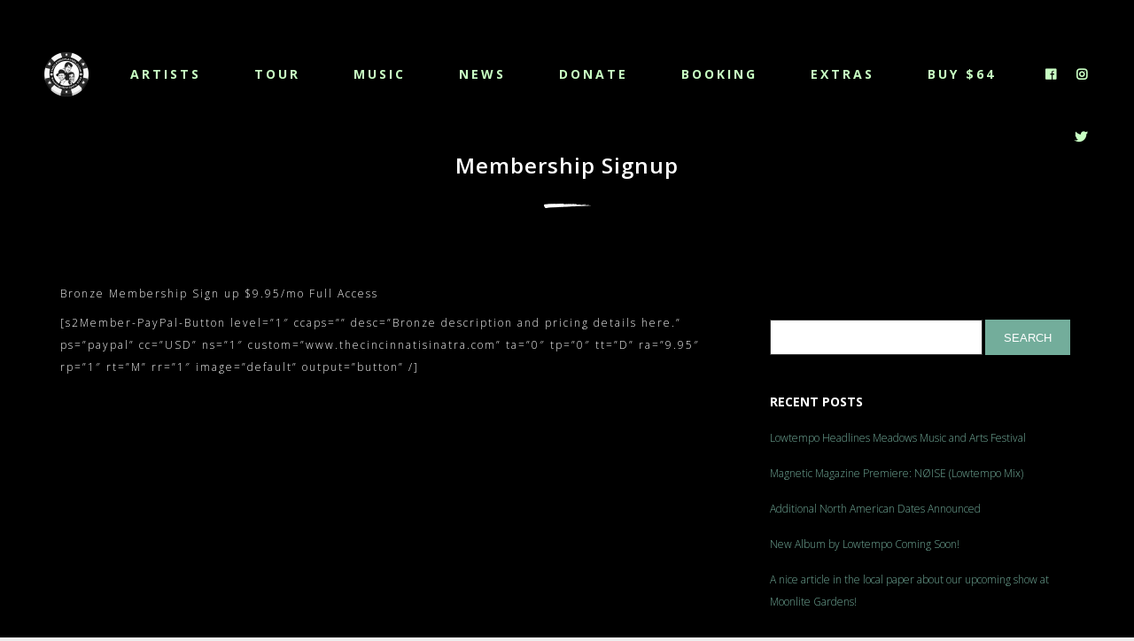

--- FILE ---
content_type: text/html; charset=UTF-8
request_url: https://thecasinoplayers.com/members-area/membership-signup/
body_size: 50637
content:
<!DOCTYPE html>
<html lang="en-US">
<head>
	<meta charset="UTF-8">
	<meta name="viewport" content="width=device-width, height=device-height, initial-scale=1.0, maximum-scale=1.0">
	<title>Membership Signup &#8211; The Casino Players Ensemble</title>
<meta name='robots' content='max-image-preview:large' />
	<style>img:is([sizes="auto" i], [sizes^="auto," i]) { contain-intrinsic-size: 3000px 1500px }</style>
	<link rel='dns-prefetch' href='//fonts.googleapis.com' />
<link rel="alternate" type="application/rss+xml" title="The Casino Players Ensemble &raquo; Feed" href="https://thecasinoplayers.com/feed/" />
<link rel="alternate" type="application/rss+xml" title="The Casino Players Ensemble &raquo; Comments Feed" href="https://thecasinoplayers.com/comments/feed/" />
<link rel="alternate" type="application/rss+xml" title="The Casino Players Ensemble &raquo; Membership Signup Comments Feed" href="https://thecasinoplayers.com/members-area/membership-signup/feed/" />
<script type="text/javascript">
/* <![CDATA[ */
window._wpemojiSettings = {"baseUrl":"https:\/\/s.w.org\/images\/core\/emoji\/16.0.1\/72x72\/","ext":".png","svgUrl":"https:\/\/s.w.org\/images\/core\/emoji\/16.0.1\/svg\/","svgExt":".svg","source":{"concatemoji":"https:\/\/thecasinoplayers.com\/wp-includes\/js\/wp-emoji-release.min.js?ver=6.8.3"}};
/*! This file is auto-generated */
!function(s,n){var o,i,e;function c(e){try{var t={supportTests:e,timestamp:(new Date).valueOf()};sessionStorage.setItem(o,JSON.stringify(t))}catch(e){}}function p(e,t,n){e.clearRect(0,0,e.canvas.width,e.canvas.height),e.fillText(t,0,0);var t=new Uint32Array(e.getImageData(0,0,e.canvas.width,e.canvas.height).data),a=(e.clearRect(0,0,e.canvas.width,e.canvas.height),e.fillText(n,0,0),new Uint32Array(e.getImageData(0,0,e.canvas.width,e.canvas.height).data));return t.every(function(e,t){return e===a[t]})}function u(e,t){e.clearRect(0,0,e.canvas.width,e.canvas.height),e.fillText(t,0,0);for(var n=e.getImageData(16,16,1,1),a=0;a<n.data.length;a++)if(0!==n.data[a])return!1;return!0}function f(e,t,n,a){switch(t){case"flag":return n(e,"\ud83c\udff3\ufe0f\u200d\u26a7\ufe0f","\ud83c\udff3\ufe0f\u200b\u26a7\ufe0f")?!1:!n(e,"\ud83c\udde8\ud83c\uddf6","\ud83c\udde8\u200b\ud83c\uddf6")&&!n(e,"\ud83c\udff4\udb40\udc67\udb40\udc62\udb40\udc65\udb40\udc6e\udb40\udc67\udb40\udc7f","\ud83c\udff4\u200b\udb40\udc67\u200b\udb40\udc62\u200b\udb40\udc65\u200b\udb40\udc6e\u200b\udb40\udc67\u200b\udb40\udc7f");case"emoji":return!a(e,"\ud83e\udedf")}return!1}function g(e,t,n,a){var r="undefined"!=typeof WorkerGlobalScope&&self instanceof WorkerGlobalScope?new OffscreenCanvas(300,150):s.createElement("canvas"),o=r.getContext("2d",{willReadFrequently:!0}),i=(o.textBaseline="top",o.font="600 32px Arial",{});return e.forEach(function(e){i[e]=t(o,e,n,a)}),i}function t(e){var t=s.createElement("script");t.src=e,t.defer=!0,s.head.appendChild(t)}"undefined"!=typeof Promise&&(o="wpEmojiSettingsSupports",i=["flag","emoji"],n.supports={everything:!0,everythingExceptFlag:!0},e=new Promise(function(e){s.addEventListener("DOMContentLoaded",e,{once:!0})}),new Promise(function(t){var n=function(){try{var e=JSON.parse(sessionStorage.getItem(o));if("object"==typeof e&&"number"==typeof e.timestamp&&(new Date).valueOf()<e.timestamp+604800&&"object"==typeof e.supportTests)return e.supportTests}catch(e){}return null}();if(!n){if("undefined"!=typeof Worker&&"undefined"!=typeof OffscreenCanvas&&"undefined"!=typeof URL&&URL.createObjectURL&&"undefined"!=typeof Blob)try{var e="postMessage("+g.toString()+"("+[JSON.stringify(i),f.toString(),p.toString(),u.toString()].join(",")+"));",a=new Blob([e],{type:"text/javascript"}),r=new Worker(URL.createObjectURL(a),{name:"wpTestEmojiSupports"});return void(r.onmessage=function(e){c(n=e.data),r.terminate(),t(n)})}catch(e){}c(n=g(i,f,p,u))}t(n)}).then(function(e){for(var t in e)n.supports[t]=e[t],n.supports.everything=n.supports.everything&&n.supports[t],"flag"!==t&&(n.supports.everythingExceptFlag=n.supports.everythingExceptFlag&&n.supports[t]);n.supports.everythingExceptFlag=n.supports.everythingExceptFlag&&!n.supports.flag,n.DOMReady=!1,n.readyCallback=function(){n.DOMReady=!0}}).then(function(){return e}).then(function(){var e;n.supports.everything||(n.readyCallback(),(e=n.source||{}).concatemoji?t(e.concatemoji):e.wpemoji&&e.twemoji&&(t(e.twemoji),t(e.wpemoji)))}))}((window,document),window._wpemojiSettings);
/* ]]> */
</script>
<style id='wp-emoji-styles-inline-css' type='text/css'>

	img.wp-smiley, img.emoji {
		display: inline !important;
		border: none !important;
		box-shadow: none !important;
		height: 1em !important;
		width: 1em !important;
		margin: 0 0.07em !important;
		vertical-align: -0.1em !important;
		background: none !important;
		padding: 0 !important;
	}
</style>
<link rel='stylesheet' id='wp-block-library-css' href='https://thecasinoplayers.com/wp-includes/css/dist/block-library/style.min.css?ver=6.8.3' type='text/css' media='all' />
<style id='classic-theme-styles-inline-css' type='text/css'>
/*! This file is auto-generated */
.wp-block-button__link{color:#fff;background-color:#32373c;border-radius:9999px;box-shadow:none;text-decoration:none;padding:calc(.667em + 2px) calc(1.333em + 2px);font-size:1.125em}.wp-block-file__button{background:#32373c;color:#fff;text-decoration:none}
</style>
<style id='global-styles-inline-css' type='text/css'>
:root{--wp--preset--aspect-ratio--square: 1;--wp--preset--aspect-ratio--4-3: 4/3;--wp--preset--aspect-ratio--3-4: 3/4;--wp--preset--aspect-ratio--3-2: 3/2;--wp--preset--aspect-ratio--2-3: 2/3;--wp--preset--aspect-ratio--16-9: 16/9;--wp--preset--aspect-ratio--9-16: 9/16;--wp--preset--color--black: #000000;--wp--preset--color--cyan-bluish-gray: #abb8c3;--wp--preset--color--white: #ffffff;--wp--preset--color--pale-pink: #f78da7;--wp--preset--color--vivid-red: #cf2e2e;--wp--preset--color--luminous-vivid-orange: #ff6900;--wp--preset--color--luminous-vivid-amber: #fcb900;--wp--preset--color--light-green-cyan: #7bdcb5;--wp--preset--color--vivid-green-cyan: #00d084;--wp--preset--color--pale-cyan-blue: #8ed1fc;--wp--preset--color--vivid-cyan-blue: #0693e3;--wp--preset--color--vivid-purple: #9b51e0;--wp--preset--gradient--vivid-cyan-blue-to-vivid-purple: linear-gradient(135deg,rgba(6,147,227,1) 0%,rgb(155,81,224) 100%);--wp--preset--gradient--light-green-cyan-to-vivid-green-cyan: linear-gradient(135deg,rgb(122,220,180) 0%,rgb(0,208,130) 100%);--wp--preset--gradient--luminous-vivid-amber-to-luminous-vivid-orange: linear-gradient(135deg,rgba(252,185,0,1) 0%,rgba(255,105,0,1) 100%);--wp--preset--gradient--luminous-vivid-orange-to-vivid-red: linear-gradient(135deg,rgba(255,105,0,1) 0%,rgb(207,46,46) 100%);--wp--preset--gradient--very-light-gray-to-cyan-bluish-gray: linear-gradient(135deg,rgb(238,238,238) 0%,rgb(169,184,195) 100%);--wp--preset--gradient--cool-to-warm-spectrum: linear-gradient(135deg,rgb(74,234,220) 0%,rgb(151,120,209) 20%,rgb(207,42,186) 40%,rgb(238,44,130) 60%,rgb(251,105,98) 80%,rgb(254,248,76) 100%);--wp--preset--gradient--blush-light-purple: linear-gradient(135deg,rgb(255,206,236) 0%,rgb(152,150,240) 100%);--wp--preset--gradient--blush-bordeaux: linear-gradient(135deg,rgb(254,205,165) 0%,rgb(254,45,45) 50%,rgb(107,0,62) 100%);--wp--preset--gradient--luminous-dusk: linear-gradient(135deg,rgb(255,203,112) 0%,rgb(199,81,192) 50%,rgb(65,88,208) 100%);--wp--preset--gradient--pale-ocean: linear-gradient(135deg,rgb(255,245,203) 0%,rgb(182,227,212) 50%,rgb(51,167,181) 100%);--wp--preset--gradient--electric-grass: linear-gradient(135deg,rgb(202,248,128) 0%,rgb(113,206,126) 100%);--wp--preset--gradient--midnight: linear-gradient(135deg,rgb(2,3,129) 0%,rgb(40,116,252) 100%);--wp--preset--font-size--small: 13px;--wp--preset--font-size--medium: 20px;--wp--preset--font-size--large: 36px;--wp--preset--font-size--x-large: 42px;--wp--preset--spacing--20: 0.44rem;--wp--preset--spacing--30: 0.67rem;--wp--preset--spacing--40: 1rem;--wp--preset--spacing--50: 1.5rem;--wp--preset--spacing--60: 2.25rem;--wp--preset--spacing--70: 3.38rem;--wp--preset--spacing--80: 5.06rem;--wp--preset--shadow--natural: 6px 6px 9px rgba(0, 0, 0, 0.2);--wp--preset--shadow--deep: 12px 12px 50px rgba(0, 0, 0, 0.4);--wp--preset--shadow--sharp: 6px 6px 0px rgba(0, 0, 0, 0.2);--wp--preset--shadow--outlined: 6px 6px 0px -3px rgba(255, 255, 255, 1), 6px 6px rgba(0, 0, 0, 1);--wp--preset--shadow--crisp: 6px 6px 0px rgba(0, 0, 0, 1);}:where(.is-layout-flex){gap: 0.5em;}:where(.is-layout-grid){gap: 0.5em;}body .is-layout-flex{display: flex;}.is-layout-flex{flex-wrap: wrap;align-items: center;}.is-layout-flex > :is(*, div){margin: 0;}body .is-layout-grid{display: grid;}.is-layout-grid > :is(*, div){margin: 0;}:where(.wp-block-columns.is-layout-flex){gap: 2em;}:where(.wp-block-columns.is-layout-grid){gap: 2em;}:where(.wp-block-post-template.is-layout-flex){gap: 1.25em;}:where(.wp-block-post-template.is-layout-grid){gap: 1.25em;}.has-black-color{color: var(--wp--preset--color--black) !important;}.has-cyan-bluish-gray-color{color: var(--wp--preset--color--cyan-bluish-gray) !important;}.has-white-color{color: var(--wp--preset--color--white) !important;}.has-pale-pink-color{color: var(--wp--preset--color--pale-pink) !important;}.has-vivid-red-color{color: var(--wp--preset--color--vivid-red) !important;}.has-luminous-vivid-orange-color{color: var(--wp--preset--color--luminous-vivid-orange) !important;}.has-luminous-vivid-amber-color{color: var(--wp--preset--color--luminous-vivid-amber) !important;}.has-light-green-cyan-color{color: var(--wp--preset--color--light-green-cyan) !important;}.has-vivid-green-cyan-color{color: var(--wp--preset--color--vivid-green-cyan) !important;}.has-pale-cyan-blue-color{color: var(--wp--preset--color--pale-cyan-blue) !important;}.has-vivid-cyan-blue-color{color: var(--wp--preset--color--vivid-cyan-blue) !important;}.has-vivid-purple-color{color: var(--wp--preset--color--vivid-purple) !important;}.has-black-background-color{background-color: var(--wp--preset--color--black) !important;}.has-cyan-bluish-gray-background-color{background-color: var(--wp--preset--color--cyan-bluish-gray) !important;}.has-white-background-color{background-color: var(--wp--preset--color--white) !important;}.has-pale-pink-background-color{background-color: var(--wp--preset--color--pale-pink) !important;}.has-vivid-red-background-color{background-color: var(--wp--preset--color--vivid-red) !important;}.has-luminous-vivid-orange-background-color{background-color: var(--wp--preset--color--luminous-vivid-orange) !important;}.has-luminous-vivid-amber-background-color{background-color: var(--wp--preset--color--luminous-vivid-amber) !important;}.has-light-green-cyan-background-color{background-color: var(--wp--preset--color--light-green-cyan) !important;}.has-vivid-green-cyan-background-color{background-color: var(--wp--preset--color--vivid-green-cyan) !important;}.has-pale-cyan-blue-background-color{background-color: var(--wp--preset--color--pale-cyan-blue) !important;}.has-vivid-cyan-blue-background-color{background-color: var(--wp--preset--color--vivid-cyan-blue) !important;}.has-vivid-purple-background-color{background-color: var(--wp--preset--color--vivid-purple) !important;}.has-black-border-color{border-color: var(--wp--preset--color--black) !important;}.has-cyan-bluish-gray-border-color{border-color: var(--wp--preset--color--cyan-bluish-gray) !important;}.has-white-border-color{border-color: var(--wp--preset--color--white) !important;}.has-pale-pink-border-color{border-color: var(--wp--preset--color--pale-pink) !important;}.has-vivid-red-border-color{border-color: var(--wp--preset--color--vivid-red) !important;}.has-luminous-vivid-orange-border-color{border-color: var(--wp--preset--color--luminous-vivid-orange) !important;}.has-luminous-vivid-amber-border-color{border-color: var(--wp--preset--color--luminous-vivid-amber) !important;}.has-light-green-cyan-border-color{border-color: var(--wp--preset--color--light-green-cyan) !important;}.has-vivid-green-cyan-border-color{border-color: var(--wp--preset--color--vivid-green-cyan) !important;}.has-pale-cyan-blue-border-color{border-color: var(--wp--preset--color--pale-cyan-blue) !important;}.has-vivid-cyan-blue-border-color{border-color: var(--wp--preset--color--vivid-cyan-blue) !important;}.has-vivid-purple-border-color{border-color: var(--wp--preset--color--vivid-purple) !important;}.has-vivid-cyan-blue-to-vivid-purple-gradient-background{background: var(--wp--preset--gradient--vivid-cyan-blue-to-vivid-purple) !important;}.has-light-green-cyan-to-vivid-green-cyan-gradient-background{background: var(--wp--preset--gradient--light-green-cyan-to-vivid-green-cyan) !important;}.has-luminous-vivid-amber-to-luminous-vivid-orange-gradient-background{background: var(--wp--preset--gradient--luminous-vivid-amber-to-luminous-vivid-orange) !important;}.has-luminous-vivid-orange-to-vivid-red-gradient-background{background: var(--wp--preset--gradient--luminous-vivid-orange-to-vivid-red) !important;}.has-very-light-gray-to-cyan-bluish-gray-gradient-background{background: var(--wp--preset--gradient--very-light-gray-to-cyan-bluish-gray) !important;}.has-cool-to-warm-spectrum-gradient-background{background: var(--wp--preset--gradient--cool-to-warm-spectrum) !important;}.has-blush-light-purple-gradient-background{background: var(--wp--preset--gradient--blush-light-purple) !important;}.has-blush-bordeaux-gradient-background{background: var(--wp--preset--gradient--blush-bordeaux) !important;}.has-luminous-dusk-gradient-background{background: var(--wp--preset--gradient--luminous-dusk) !important;}.has-pale-ocean-gradient-background{background: var(--wp--preset--gradient--pale-ocean) !important;}.has-electric-grass-gradient-background{background: var(--wp--preset--gradient--electric-grass) !important;}.has-midnight-gradient-background{background: var(--wp--preset--gradient--midnight) !important;}.has-small-font-size{font-size: var(--wp--preset--font-size--small) !important;}.has-medium-font-size{font-size: var(--wp--preset--font-size--medium) !important;}.has-large-font-size{font-size: var(--wp--preset--font-size--large) !important;}.has-x-large-font-size{font-size: var(--wp--preset--font-size--x-large) !important;}
:where(.wp-block-post-template.is-layout-flex){gap: 1.25em;}:where(.wp-block-post-template.is-layout-grid){gap: 1.25em;}
:where(.wp-block-columns.is-layout-flex){gap: 2em;}:where(.wp-block-columns.is-layout-grid){gap: 2em;}
:root :where(.wp-block-pullquote){font-size: 1.5em;line-height: 1.6;}
</style>
<link rel='stylesheet' id='esg-plugin-settings-css' href='https://thecasinoplayers.com/wp-content/plugins/essential-grid/public/assets/css/settings.css?ver=3.0.16' type='text/css' media='all' />
<link rel='stylesheet' id='tp-fontello-css' href='https://thecasinoplayers.com/wp-content/plugins/essential-grid/public/assets/font/fontello/css/fontello.css?ver=3.0.16' type='text/css' media='all' />
<link rel='stylesheet' id='croma-google-font-css' href='//fonts.googleapis.com/css?family=Josefin+Sans%3A400%2C600%2C700%7COpen+Sans%3A300%2C300italic%2C400%2C600%2C600italic%2C700&#038;subset=latin%2Clatin-ext&#038;ver=6.8.3' type='text/css' media='all' />
<link rel='stylesheet' id='iron-fancybox-css' href='https://thecasinoplayers.com/wp-content/themes/croma/css/fancybox.css?ver=6.8.3' type='text/css' media='all' />
<link rel='stylesheet' id='iron-font-awesome-css' href='https://thecasinoplayers.com/wp-content/themes/croma/fontawesome/css/fontawesome-all.min.css?ver=6.8.3' type='text/css' media='all' />
<link rel='stylesheet' id='js_composer_front-css' href='https://thecasinoplayers.com/wp-content/plugins/js_composer/assets/css/js_composer.min.css?ver=6.9.0' type='text/css' media='all' />
<link rel='stylesheet' id='iron-classic-menu-css' href='https://thecasinoplayers.com/wp-content/themes/croma/classic-menu/css/classic.css?ver=6.8.3' type='text/css' media='all' />
<link rel='stylesheet' id='iron-master-css' href='https://thecasinoplayers.com/wp-content/themes/croma/style.css?ver=6.8.3' type='text/css' media='all' />
<link rel='stylesheet' id='custom-styles-css' href='https://thecasinoplayers.com/wp-content/uploads/css/custom-style.css' type='text/css' media='all' />
<link rel='stylesheet' id='page-banner-css' href='https://thecasinoplayers.com/wp-content/themes/croma/css/page-banner.css' type='text/css' media='all' />
<link rel='stylesheet' id='iron_feature_music_css-css' href='https://thecasinoplayers.com/wp-content/uploads/css/custom-style-croma-music.css' type='text/css' media='all' />
<link rel='stylesheet' id='iron_feature_event_css-css' href='https://thecasinoplayers.com/wp-content/uploads/css/custom-style-croma-event.css' type='text/css' media='all' />
<link rel='stylesheet' id='iron-custom-styles-css' href='https://thecasinoplayers.com/wp-content/uploads/css/custom-style.css' type='text/css' media='all' />
<style id='iron-custom-styles-inline-css' type='text/css'>

.menu-toggle rect{
	fill:#c8ffc3;

}ul.header-top-menu li a{color:#c8ffc3;}.menu-toggle-off polygon{
	fill:#c8ffc3;
}#page-banner{height:350px;}
</style>
<link rel='stylesheet' id='iron-audio-player-css' href='https://thecasinoplayers.com/wp-content/themes/croma/css/iron-audioplayer.css?ver=6.8.3' type='text/css' media='all' />
<script type="text/javascript" src="https://thecasinoplayers.com/wp-includes/js/jquery/jquery.min.js?ver=3.7.1" id="jquery-core-js"></script>
<script type="text/javascript" src="https://thecasinoplayers.com/wp-includes/js/jquery/jquery-migrate.min.js?ver=3.4.1" id="jquery-migrate-js"></script>
<script type="text/javascript" src="https://thecasinoplayers.com/wp-content/plugins/revslider/public/assets/js/rbtools.min.js?ver=6.5.18" async id="tp-tools-js"></script>
<script type="text/javascript" src="https://thecasinoplayers.com/wp-content/plugins/revslider/public/assets/js/rs6.min.js?ver=6.5.31" async id="revmin-js"></script>
<script type="text/javascript" id="ironMusic-js-js-extra">
/* <![CDATA[ */
var ironmusic_vars = {"i18n":{"no_events":"No events scheduled yet. Stay tuned!"}};
/* ]]> */
</script>
<script type="text/javascript" src="https://thecasinoplayers.com/wp-content/plugins/croma-music/js/ironMusic.js?ver=6.8.3" id="ironMusic-js-js"></script>
<script type="text/javascript" src="https://thecasinoplayers.com/wp-content/plugins/croma-music/js/objectFittPolyfill.min.js?ver=1" id="objectFittPolyfill-js"></script>
<link rel="https://api.w.org/" href="https://thecasinoplayers.com/wp-json/" /><link rel="alternate" title="JSON" type="application/json" href="https://thecasinoplayers.com/wp-json/wp/v2/pages/27866" /><link rel="EditURI" type="application/rsd+xml" title="RSD" href="https://thecasinoplayers.com/xmlrpc.php?rsd" />
<meta name="generator" content="WordPress 6.8.3" />
<link rel="canonical" href="https://thecasinoplayers.com/members-area/membership-signup/" />
<link rel='shortlink' href='https://thecasinoplayers.com/?p=27866' />
<link rel="alternate" title="oEmbed (JSON)" type="application/json+oembed" href="https://thecasinoplayers.com/wp-json/oembed/1.0/embed?url=https%3A%2F%2Fthecasinoplayers.com%2Fmembers-area%2Fmembership-signup%2F" />
<link rel="alternate" title="oEmbed (XML)" type="text/xml+oembed" href="https://thecasinoplayers.com/wp-json/oembed/1.0/embed?url=https%3A%2F%2Fthecasinoplayers.com%2Fmembers-area%2Fmembership-signup%2F&#038;format=xml" />
<!-- Analytics by WP Statistics - https://wp-statistics.com -->
<style type="text/css">.recentcomments a{display:inline !important;padding:0 !important;margin:0 !important;}</style><meta name="generator" content="Powered by WPBakery Page Builder - drag and drop page builder for WordPress."/>
<meta name="generator" content="Powered by Slider Revolution 6.5.31 - responsive, Mobile-Friendly Slider Plugin for WordPress with comfortable drag and drop interface." />
<link rel="icon" href="https://thecasinoplayers.com/wp-content/uploads/2023/05/Casino_Players_logo_web-150x150.png" sizes="32x32" />
<link rel="icon" href="https://thecasinoplayers.com/wp-content/uploads/2023/05/Casino_Players_logo_web.png" sizes="192x192" />
<link rel="apple-touch-icon" href="https://thecasinoplayers.com/wp-content/uploads/2023/05/Casino_Players_logo_web.png" />
<meta name="msapplication-TileImage" content="https://thecasinoplayers.com/wp-content/uploads/2023/05/Casino_Players_logo_web.png" />
<script>function setREVStartSize(e){
			//window.requestAnimationFrame(function() {
				window.RSIW = window.RSIW===undefined ? window.innerWidth : window.RSIW;
				window.RSIH = window.RSIH===undefined ? window.innerHeight : window.RSIH;
				try {
					var pw = document.getElementById(e.c).parentNode.offsetWidth,
						newh;
					pw = pw===0 || isNaN(pw) || (e.l=="fullwidth" || e.layout=="fullwidth") ? window.RSIW : pw;
					e.tabw = e.tabw===undefined ? 0 : parseInt(e.tabw);
					e.thumbw = e.thumbw===undefined ? 0 : parseInt(e.thumbw);
					e.tabh = e.tabh===undefined ? 0 : parseInt(e.tabh);
					e.thumbh = e.thumbh===undefined ? 0 : parseInt(e.thumbh);
					e.tabhide = e.tabhide===undefined ? 0 : parseInt(e.tabhide);
					e.thumbhide = e.thumbhide===undefined ? 0 : parseInt(e.thumbhide);
					e.mh = e.mh===undefined || e.mh=="" || e.mh==="auto" ? 0 : parseInt(e.mh,0);
					if(e.layout==="fullscreen" || e.l==="fullscreen")
						newh = Math.max(e.mh,window.RSIH);
					else{
						e.gw = Array.isArray(e.gw) ? e.gw : [e.gw];
						for (var i in e.rl) if (e.gw[i]===undefined || e.gw[i]===0) e.gw[i] = e.gw[i-1];
						e.gh = e.el===undefined || e.el==="" || (Array.isArray(e.el) && e.el.length==0)? e.gh : e.el;
						e.gh = Array.isArray(e.gh) ? e.gh : [e.gh];
						for (var i in e.rl) if (e.gh[i]===undefined || e.gh[i]===0) e.gh[i] = e.gh[i-1];
											
						var nl = new Array(e.rl.length),
							ix = 0,
							sl;
						e.tabw = e.tabhide>=pw ? 0 : e.tabw;
						e.thumbw = e.thumbhide>=pw ? 0 : e.thumbw;
						e.tabh = e.tabhide>=pw ? 0 : e.tabh;
						e.thumbh = e.thumbhide>=pw ? 0 : e.thumbh;
						for (var i in e.rl) nl[i] = e.rl[i]<window.RSIW ? 0 : e.rl[i];
						sl = nl[0];
						for (var i in nl) if (sl>nl[i] && nl[i]>0) { sl = nl[i]; ix=i;}
						var m = pw>(e.gw[ix]+e.tabw+e.thumbw) ? 1 : (pw-(e.tabw+e.thumbw)) / (e.gw[ix]);
						newh =  (e.gh[ix] * m) + (e.tabh + e.thumbh);
					}
					var el = document.getElementById(e.c);
					if (el!==null && el) el.style.height = newh+"px";
					el = document.getElementById(e.c+"_wrapper");
					if (el!==null && el) {
						el.style.height = newh+"px";
						el.style.display = "block";
					}
				} catch(e){
					console.log("Failure at Presize of Slider:" + e)
				}
			//});
		  };</script>
<link rel="icon" href="https://thecasinoplayers.com/wp-content/uploads/2023/05/Casino_Players_logo_web-150x150.png" sizes="32x32" />
<link rel="icon" href="https://thecasinoplayers.com/wp-content/uploads/2023/05/Casino_Players_logo_web.png" sizes="192x192" />
<link rel="apple-touch-icon" href="https://thecasinoplayers.com/wp-content/uploads/2023/05/Casino_Players_logo_web.png" />
<meta name="msapplication-TileImage" content="https://thecasinoplayers.com/wp-content/uploads/2023/05/Casino_Players_logo_web.png" />
<noscript><style> .wpb_animate_when_almost_visible { opacity: 1; }</style></noscript></head>
<body class="wp-singular page-template-default page page-id-27866 page-child parent-pageid-27865 wp-theme-croma lang-en-US layout-wide fixed_header wpb-js-composer js-comp-ver-6.9.0 vc_responsive">
	<div id="overlay"><div class="perspective"></div></div>
	
<div class="classic-menu mini-fullwidth-active fixed fixed_before"
	data-site_url="https://thecasinoplayers.com/"
	data-site_name="The Casino Players Ensemble"
	data-logo="https://thecasinoplayers.com/wp-content/uploads/2023/05/Casino_Players_logo_web50.png"
	data-logo_page="https://thecasinoplayers.com/wp-content/uploads/2023/05/Casino_Players_logo_web50.png"
	data-logo_page_retina="https://thecasinoplayers.com/wp-content/uploads/2023/05/Casino_Players_logo_web100.png"
	data-use_alternative_logo="0"
	data-use_alternative_logo_on_mobile="1"
	data-retina_logo="https://thecasinoplayers.com/wp-content/uploads/2023/05/Casino_Players_logo_web100.png"
	data-logo_mini="https://thecasinoplayers.com/wp-content/uploads/2023/05/Casino_Players_logo_web100.png"
	data-logo_align="pull-left">
	<ul id="menu-main-menu" class="menu-level-0 pull-center fullwidth"><li id="menu-item-947" class="menu-item menu-item-type-post_type menu-item-object-page menu-item-947"><a href="https://thecasinoplayers.com/artists/">Artists</a></li>
<li id="menu-item-822" class="menu-item menu-item-type-post_type menu-item-object-page menu-item-has-children menu-item-822"><a href="https://thecasinoplayers.com/tour-list/">Tour</a>
<ul class="sub-menu">
	<li id="menu-item-847" class="menu-item menu-item-type-post_type menu-item-object-page menu-item-847"><a href="https://thecasinoplayers.com/tour-grid/">Tour – Grid</a></li>
	<li id="menu-item-58" class="menu-item menu-item-type-post_type menu-item-object-page menu-item-58"><a href="https://thecasinoplayers.com/tour-list/">Tour – List</a></li>
	<li id="menu-item-771" class="menu-item menu-item-type-post_type menu-item-object-page menu-item-771"><a href="https://thecasinoplayers.com/tour-with-background-image/">Tour – With Background Image</a></li>
	<li id="menu-item-852" class="menu-item menu-item-type-post_type menu-item-object-page menu-item-852"><a href="https://thecasinoplayers.com/tour-past-events/">Tour – Past Events</a></li>
</ul>
</li>
<li id="menu-item-853" class="menu-item menu-item-type-post_type menu-item-object-page menu-item-has-children menu-item-853"><a href="https://thecasinoplayers.com/music-grid/">Music</a>
<ul class="sub-menu">
	<li id="menu-item-59" class="menu-item menu-item-type-post_type menu-item-object-page menu-item-59"><a href="https://thecasinoplayers.com/music-grid/">Music – Grid</a></li>
	<li id="menu-item-833" class="menu-item menu-item-type-post_type menu-item-object-page menu-item-833"><a href="https://thecasinoplayers.com/music-list/">Music – List</a></li>
	<li id="menu-item-835" class="menu-item menu-item-type-post_type menu-item-object-page menu-item-835"><a href="https://thecasinoplayers.com/music-slider/">Music – Slider</a></li>
	<li id="menu-item-992" class="menu-item menu-item-type-post_type menu-item-object-album menu-item-992"><a href="https://thecasinoplayers.com/discography/lights-out/">Music – Single Album</a></li>
</ul>
</li>
<li id="menu-item-823" class="menu-item menu-item-type-post_type menu-item-object-page menu-item-has-children menu-item-823"><a href="https://thecasinoplayers.com/news-list/">News</a>
<ul class="sub-menu">
	<li id="menu-item-68" class="menu-item menu-item-type-post_type menu-item-object-page menu-item-68"><a href="https://thecasinoplayers.com/news-list/">News – List</a></li>
	<li id="menu-item-767" class="menu-item menu-item-type-post_type menu-item-object-page menu-item-767"><a href="https://thecasinoplayers.com/news-background-image/">News – Background Image</a></li>
	<li id="menu-item-67" class="menu-item menu-item-type-post_type menu-item-object-page menu-item-67"><a href="https://thecasinoplayers.com/news-classic/">News – Classic</a></li>
	<li id="menu-item-64" class="menu-item menu-item-type-post_type menu-item-object-page menu-item-64"><a href="https://thecasinoplayers.com/news-2-columns/">News – 2 Columns</a></li>
	<li id="menu-item-65" class="menu-item menu-item-type-post_type menu-item-object-page menu-item-65"><a href="https://thecasinoplayers.com/news-3-columns/">News – 3 Columns</a></li>
	<li id="menu-item-66" class="menu-item menu-item-type-post_type menu-item-object-page menu-item-66"><a href="https://thecasinoplayers.com/news-4-columns/">News – 4 Columns</a></li>
</ul>
</li>
<li id="menu-item-61" class="menu-item menu-item-type-post_type menu-item-object-page menu-item-61"><a href="https://thecasinoplayers.com/donate/">Donate</a></li>
<li id="menu-item-60" class="menu-item menu-item-type-post_type menu-item-object-page menu-item-60"><a href="https://thecasinoplayers.com/booking/">Booking</a></li>
<li id="menu-item-72" class="menu-item menu-item-type-custom menu-item-object-custom menu-item-has-children menu-item-72"><a href="#">Extras</a>
<ul class="sub-menu">
	<li id="menu-item-818" class="menu-item menu-item-type-post_type menu-item-object-page menu-item-818"><a href="https://thecasinoplayers.com/header-video-background/">Header Video background</a></li>
	<li id="menu-item-69" class="menu-item menu-item-type-post_type menu-item-object-page menu-item-69"><a href="https://thecasinoplayers.com/presskit/">Presskit</a></li>
	<li id="menu-item-1029" class="menu-item menu-item-type-post_type menu-item-object-page menu-item-1029"><a href="https://thecasinoplayers.com/gallery-instagram/">Gallery – Instagram</a></li>
	<li id="menu-item-62" class="menu-item menu-item-type-post_type menu-item-object-page menu-item-62"><a href="https://thecasinoplayers.com/gallery-boxed/">Gallery – Boxed</a></li>
	<li id="menu-item-63" class="menu-item menu-item-type-post_type menu-item-object-page menu-item-63"><a href="https://thecasinoplayers.com/gallery-fullwidth/">Gallery – Fullwidth</a></li>
	<li id="menu-item-70" class="menu-item menu-item-type-post_type menu-item-object-page menu-item-70"><a href="https://thecasinoplayers.com/videos-grid/">Videos – Grid</a></li>
	<li id="menu-item-71" class="menu-item menu-item-type-post_type menu-item-object-page menu-item-71"><a href="https://thecasinoplayers.com/videos-list/">Videos – List</a></li>
	<li id="menu-item-808" class="menu-item menu-item-type-post_type menu-item-object-page menu-item-808"><a href="https://thecasinoplayers.com/shop/">Shop</a></li>
	<li id="menu-item-809" class="menu-item menu-item-type-post_type menu-item-object-page menu-item-809"><a href="https://thecasinoplayers.com/cart/">Cart</a></li>
</ul>
</li>
<li id="menu-item-73" class="menu-item menu-item-type-custom menu-item-object-custom menu-item-73"><a href="https://themeforest.net/item/croma-responsive-music-wordpress-theme-with-ajax-and-continuous-playback/15182698?ref=IronTemplates">Buy $64</a></li>
</ul>
	<!-- social-networks -->
	<ul class="classic-menu-hot-links righttype">

					<li class="hotlink pull-right">
				<a target="_self" href="https://www.instagram.com">
					
					
					<i class="fa  fa-instagram" title="Instagram"></i>
					
					
									</a>

			</li>
					<li class="hotlink pull-right">
				<a target="_self" href="https://www.facebook.com">
					
					
					<i class="fa  fa-facebook" title="Facebook"></i>
					
					
									</a>

			</li>
					<li class="hotlink pull-right">
				<a target="_self" href="https://www.twitter.com">
					
					
					<i class="fa  fa-twitter" title="Twitter"></i>
					
					
									</a>

			</li>
				<li class="languages-selector hotlink pull-right">
					</li>
	</ul>
	<div class="clear"></div>

	
</div>

	<div id="pusher-wrap">
		<div id="pusher" class="menu-type-classic-menu">

		<div class="pjax-container">
	<div id="wrapper" class="wrapper">
		<!-- container -->
		<div class="container">
					<div class="boxed">
						<div class="page-title ">
					<span class="heading-t"></span>
					<h1>Membership Signup</h1><img class="custom-header-img" style="margin-top:30px; margin-bottom:75px;" src="https://thecasinoplayers.com/wp-content/uploads/2016/11/white-divider.png" alt="divider" />				</div>
							<div class="content__wrapper">
					<article id="post-27866" class="content__main single-post post-27866 page type-page status-publish hentry">
									<div class="entry">
				<p>Bronze Membership Sign up $9.95/mo Full Access</p>
<p>[s2Member-PayPal-Button level=&#8221;1&#8243; ccaps=&#8221;&#8221; desc=&#8221;Bronze description and pricing details here.&#8221; ps=&#8221;paypal&#8221; cc=&#8221;USD&#8221; ns=&#8221;1&#8243; custom=&#8221;www.thecincinnatisinatra.com&#8221; ta=&#8221;0&#8243; tp=&#8221;0&#8243; tt=&#8221;D&#8221; ra=&#8221;9.95&#8243; rp=&#8221;1&#8243; rt=&#8221;M&#8221; rr=&#8221;1&#8243; image=&#8221;default&#8221; output=&#8221;button&#8221; /]</p>
							</div>

			
<div id="comments" class="comments-area">

	
</div>				</article>

				<aside id="sidebar" class="content__side widget-area widget-area--croma_sidebar_0">
			<aside id="search-2" class="widget widget_search"><form role="search" method="get" id="searchform" class="searchform" action="https://thecasinoplayers.com/">
				<div>
					<label class="screen-reader-text" for="s">Search for:</label>
					<input type="text" value="" name="s" id="s" />
					<input type="submit" id="searchsubmit" value="Search" />
				</div>
			</form></aside>
		<aside id="recent-posts-2" class="widget widget_recent_entries">
		<div class="panel__heading"><h3 class="widget-title">Recent Posts</h3></div>
		<ul>
											<li>
					<a href="https://thecasinoplayers.com/2016/11/09/lowtempo-headlines-meadows-music-and-arts-festival/">Lowtempo Headlines Meadows Music and Arts Festival</a>
									</li>
											<li>
					<a href="https://thecasinoplayers.com/2016/11/09/magnetic-magazine-premiere-noise-lowtempo-mix/">Magnetic Magazine Premiere: NØISE (Lowtempo Mix)</a>
									</li>
											<li>
					<a href="https://thecasinoplayers.com/2016/11/09/additional-north-american-dates-announced/">Additional North American Dates Announced</a>
									</li>
											<li>
					<a href="https://thecasinoplayers.com/2016/11/09/new-album-by-lowtempo-coming-soon/">New Album by Lowtempo Coming Soon!</a>
									</li>
											<li>
					<a href="https://thecasinoplayers.com/2012/07/20/a-nice-article-in-the-local-paper-about-our-upcoming-show-at-moonlite-gardens/">A nice article in the local paper about our upcoming show at Moonlite Gardens!</a>
									</li>
					</ul>

		</aside><aside id="recent-comments-2" class="widget widget_recent_comments"><div class="panel__heading"><h3 class="widget-title">Recent Comments</h3></div><ul id="recentcomments"><li class="recentcomments"><span class="comment-author-link">Vicki Johnson</span> on <a href="https://thecasinoplayers.com/shows/upcoming-shows/#comment-32">Upcoming Shows</a></li><li class="recentcomments"><span class="comment-author-link"><a href="http://sanabitfoundation.com" class="url" rel="ugc external nofollow">Bill Etherton</a></span> on <a href="https://thecasinoplayers.com/charitable-events/#comment-54">Charitable Events</a></li><li class="recentcomments"><span class="comment-author-link">Cincinnati Sinatra</span> on <a href="https://thecasinoplayers.com/shows/upcoming-shows/#comment-31">Upcoming Shows</a></li><li class="recentcomments"><span class="comment-author-link">Megan Bochnovich</span> on <a href="https://thecasinoplayers.com/shows/upcoming-shows/#comment-30">Upcoming Shows</a></li><li class="recentcomments"><span class="comment-author-link">James R Carlin</span> on <a href="https://thecasinoplayers.com/shows/upcoming-shows/#comment-29">Upcoming Shows</a></li></ul></aside><aside id="archives-2" class="widget widget_archive"><div class="panel__heading"><h3 class="widget-title">Archives</h3></div>
			<ul>
					<li><a href='https://thecasinoplayers.com/2016/11/'>November 2016</a></li>
	<li><a href='https://thecasinoplayers.com/2012/07/'>July 2012</a></li>
	<li><a href='https://thecasinoplayers.com/2012/03/'>March 2012</a></li>
	<li><a href='https://thecasinoplayers.com/2012/02/'>February 2012</a></li>
	<li><a href='https://thecasinoplayers.com/2011/10/'>October 2011</a></li>
	<li><a href='https://thecasinoplayers.com/2011/08/'>August 2011</a></li>
	<li><a href='https://thecasinoplayers.com/2011/04/'>April 2011</a></li>
	<li><a href='https://thecasinoplayers.com/2011/03/'>March 2011</a></li>
	<li><a href='https://thecasinoplayers.com/2011/02/'>February 2011</a></li>
	<li><a href='https://thecasinoplayers.com/2010/12/'>December 2010</a></li>
			</ul>

			</aside><aside id="categories-2" class="widget widget_categories"><div class="panel__heading"><h3 class="widget-title">Categories</h3></div>
			<ul>
					<li class="cat-item cat-item-25"><a href="https://thecasinoplayers.com/category/blog/">Blog</a>
</li>
	<li class="cat-item cat-item-30"><a href="https://thecasinoplayers.com/category/featured-posts/">Featured Posts</a>
</li>
	<li class="cat-item cat-item-38"><a href="https://thecasinoplayers.com/category/sinatra-news/">Sinatra News</a>
</li>
	<li class="cat-item cat-item-1"><a href="https://thecasinoplayers.com/category/uncategorized/">Uncategorized</a>
</li>
	<li class="cat-item cat-item-40"><a href="https://thecasinoplayers.com/category/video/">Video</a>
</li>
			</ul>

			</aside><aside id="meta-2" class="widget widget_meta"><div class="panel__heading"><h3 class="widget-title">Meta</h3></div>
		<ul>
						<li><a href="https://thecasinoplayers.com/wp-login.php">Log in</a></li>
			<li><a href="https://thecasinoplayers.com/feed/">Entries feed</a></li>
			<li><a href="https://thecasinoplayers.com/comments/feed/">Comments feed</a></li>

			<li><a href="https://wordpress.org/">WordPress.org</a></li>
		</ul>

		</aside>				</aside>
			</div>
				</div>
					</div>

	</div>



	<!-- footer -->
	<footer id="footer">
					<div class="footer__widgets widget-area widget-area--croma_sidebar_2">
				<aside id="text-2" class="widget widget_text">			<div class="textwidget"><h3 style="margin-bottom: 7px;">FOLLOW</h3>
<img width="55" height="7" src="https://thecasinoplayers.com/wp-content/uploads/2016/11/white-divider.png" class="vc_single_image-img attachment-full" alt="white-divider"></div>
		</aside>			</div>
					<div class="footer-block share">
				<!-- links-box -->
				<div class="links-box">
						<!-- social-networks -->
	<ul class="social-networks">
					<li>
			<a target="_blank" href="https://twitter.com/envato">
									<i class="fa  fa-twitter" title="Twitter"></i>
							</a>
		</li>

					<li>
			<a target="_blank" href="https://facebook.com/envato">
									<i class="fa  fa-facebook" title="Facebook"></i>
							</a>
		</li>

					<li>
			<a target="_blank" href="http://www.instagram.com">
									<i class="fa  fa-instagram" title="Instagram"></i>
							</a>
		</li>

					<li>
			<a target="_blank" href="http://www.soundcloud.com">
									<i class="fa  fa-soundcloud" title="Soundclous"></i>
							</a>
		</li>

		
		
	</ul>
				
				</div>
			</div>
		
		<!-- footer-row -->
		<div class="footer-row">
			<div class="footer-wrapper">
				<a class="footer-logo-wrap" target="_blank" href="http://irontemplates.com/ ">					<img src="https://thecasinoplayers.com/wp-content/themes/croma/images/logo-irontemplates-footer.png" srcset="https://thecasinoplayers.com/wp-content/themes/croma/images/logo-irontemplates-footer.png 1x, https://thecasinoplayers.com/wp-content/themes/croma/images/logo-retina-irontemplates-footer.png 2x" alt=""></a>
								<div class="text footer-copyright"><p>Copyright © 2021 Iron Templates<br />
All rights reserved</p>
</div>
				<div class="text footer-author"><p>Template crafted by <b>IronTemplates</b></p>
</div>
			</div>
		</div>
	</footer>
 </div>



</div>

</div>
 
		<script>
			window.RS_MODULES = window.RS_MODULES || {};
			window.RS_MODULES.modules = window.RS_MODULES.modules || {};
			window.RS_MODULES.waiting = window.RS_MODULES.waiting || [];
			window.RS_MODULES.defered = false;
			window.RS_MODULES.moduleWaiting = window.RS_MODULES.moduleWaiting || {};
			window.RS_MODULES.type = 'compiled';
		</script>
		<script type="speculationrules">
{"prefetch":[{"source":"document","where":{"and":[{"href_matches":"\/*"},{"not":{"href_matches":["\/wp-*.php","\/wp-admin\/*","\/wp-content\/uploads\/*","\/wp-content\/*","\/wp-content\/plugins\/*","\/wp-content\/themes\/croma\/*","\/*\\?(.+)"]}},{"not":{"selector_matches":"a[rel~=\"nofollow\"]"}},{"not":{"selector_matches":".no-prefetch, .no-prefetch a"}}]},"eagerness":"conservative"}]}
</script>
		<script>
			var ajaxRevslider;
			function rsCustomAjaxContentLoadingFunction() {
				// CUSTOM AJAX CONTENT LOADING FUNCTION
				ajaxRevslider = function(obj) {
				
					// obj.type : Post Type
					// obj.id : ID of Content to Load
					// obj.aspectratio : The Aspect Ratio of the Container / Media
					// obj.selector : The Container Selector where the Content of Ajax will be injected. It is done via the Essential Grid on Return of Content
					
					var content	= '';
					var data	= {
						action:			'revslider_ajax_call_front',
						client_action:	'get_slider_html',
						token:			'eb633729bd',
						type:			obj.type,
						id:				obj.id,
						aspectratio:	obj.aspectratio
					};
					
					// SYNC AJAX REQUEST
					jQuery.ajax({
						type:		'post',
						url:		'https://thecasinoplayers.com/wp-admin/admin-ajax.php',
						dataType:	'json',
						data:		data,
						async:		false,
						success:	function(ret, textStatus, XMLHttpRequest) {
							if(ret.success == true)
								content = ret.data;								
						},
						error:		function(e) {
							console.log(e);
						}
					});
					
					 // FIRST RETURN THE CONTENT WHEN IT IS LOADED !!
					 return content;						 
				};
				
				// CUSTOM AJAX FUNCTION TO REMOVE THE SLIDER
				var ajaxRemoveRevslider = function(obj) {
					return jQuery(obj.selector + ' .rev_slider').revkill();
				};


				// EXTEND THE AJAX CONTENT LOADING TYPES WITH TYPE AND FUNCTION				
				if (jQuery.fn.tpessential !== undefined) 					
					if(typeof(jQuery.fn.tpessential.defaults) !== 'undefined') 
						jQuery.fn.tpessential.defaults.ajaxTypes.push({type: 'revslider', func: ajaxRevslider, killfunc: ajaxRemoveRevslider, openAnimationSpeed: 0.3});   
						// type:  Name of the Post to load via Ajax into the Essential Grid Ajax Container
						// func: the Function Name which is Called once the Item with the Post Type has been clicked
						// killfunc: function to kill in case the Ajax Window going to be removed (before Remove function !
						// openAnimationSpeed: how quick the Ajax Content window should be animated (default is 0.3)					
			}
			
			var rsCustomAjaxContent_Once = false
			if (document.readyState === "loading") 
				document.addEventListener('readystatechange',function(){
					if ((document.readyState === "interactive" || document.readyState === "complete") && !rsCustomAjaxContent_Once) {
						rsCustomAjaxContent_Once = true;
						rsCustomAjaxContentLoadingFunction();
					}
				});
			else {
				rsCustomAjaxContent_Once = true;
				rsCustomAjaxContentLoadingFunction();
			}					
		</script>
		<link rel='stylesheet' id='rs-plugin-settings-css' href='https://thecasinoplayers.com/wp-content/plugins/revslider/public/assets/css/rs6.css?ver=6.5.31' type='text/css' media='all' />
<style id='rs-plugin-settings-inline-css' type='text/css'>
#rs-demo-id {}
</style>
<script type="text/javascript" src="https://thecasinoplayers.com/wp-includes/js/dist/hooks.min.js?ver=4d63a3d491d11ffd8ac6" id="wp-hooks-js"></script>
<script type="text/javascript" src="https://thecasinoplayers.com/wp-includes/js/dist/i18n.min.js?ver=5e580eb46a90c2b997e6" id="wp-i18n-js"></script>
<script type="text/javascript" id="wp-i18n-js-after">
/* <![CDATA[ */
wp.i18n.setLocaleData( { 'text direction\u0004ltr': [ 'ltr' ] } );
/* ]]> */
</script>
<script type="text/javascript" src="https://thecasinoplayers.com/wp-content/plugins/contact-form-7/includes/swv/js/index.js?ver=6.1.4" id="swv-js"></script>
<script type="text/javascript" id="contact-form-7-js-before">
/* <![CDATA[ */
var wpcf7 = {
    "api": {
        "root": "https:\/\/thecasinoplayers.com\/wp-json\/",
        "namespace": "contact-form-7\/v1"
    },
    "cached": 1
};
/* ]]> */
</script>
<script type="text/javascript" src="https://thecasinoplayers.com/wp-content/plugins/contact-form-7/includes/js/index.js?ver=6.1.4" id="contact-form-7-js"></script>
<script type="text/javascript" src="https://thecasinoplayers.com/wp-content/themes/croma/js/utilities.js" id="iron-utilities-js"></script>
<script type="text/javascript" src="https://thecasinoplayers.com/wp-content/themes/croma/js/plugins.all.min.js" id="iron-plugins-js"></script>
<script type="text/javascript" src="https://thecasinoplayers.com/wp-content/themes/croma/js/jquery.parallax.js" id="iron-parallax-js"></script>
<script type="text/javascript" src="https://thecasinoplayers.com/wp-content/themes/croma/js/barba.min.js" id="barba-js"></script>
<script type="text/javascript" src="https://thecasinoplayers.com/wp-includes/js/underscore.min.js?ver=1.13.7" id="underscore-js"></script>
<script type="text/javascript" id="wpb_composer_front_js-js-extra">
/* <![CDATA[ */
var vcData = {"currentTheme":{"slug":"croma"}};
/* ]]> */
</script>
<script type="text/javascript" src="https://thecasinoplayers.com/wp-content/plugins/js_composer/assets/js/dist/js_composer_front.min.js?ver=6.9.0" id="wpb_composer_front_js-js"></script>
<script type="text/javascript" src="//cdnjs.cloudflare.com/ajax/libs/velocity/1.4.3/velocity.min.js" id="velocity-js"></script>
<script type="text/javascript" src="https://thecasinoplayers.com/wp-content/themes/croma/js/iron-parallax.js" id="iron-banner-parallax-js"></script>
<script type="text/javascript" src="//cdnjs.cloudflare.com/ajax/libs/animejs/2.0.0/anime.min.js" id="animejs-js"></script>
<script type="text/javascript" id="iron-main-js-extra">
/* <![CDATA[ */
var iron_vars = {"enable_ajax":"1","theme_url":"https:\/\/thecasinoplayers.com\/wp-content\/themes\/croma","ajaxurl":"https:\/\/thecasinoplayers.com\/wp-admin\/admin-ajax.php?lang=en","enable_fixed_header":"1","header_top_menu_hide_on_scroll":"1","lightbox_transition":null,"menu":{"top_menu_position":"righttype","menu_transition":"type1","classic_menu_over_content":"0","classic_menu_position":"fixed fixed_before","menu_type":"classic-menu","classic_menu_hmargin":"40px"},"lang":"en","custom_js":"\/\/Change footer social networt icon color\r\n$(\"#footer .links-box\").addClass(\"color4_txt\");\r\n\r\n","plugins_url":"https:\/\/thecasinoplayers.com\/wp-content\/plugins\/croma-music\/","slug":{"events":"event","discography":false,"artist":"artist","videos":"videos"},"croma_music":{"color_base":"rgb(200, 255, 195)","color_progress":"rgb(13, 237, 180)","continuous_background":"rgb(0, 0, 0)","continuous_timeline_background":"rgb(255, 255, 255)","continuous_progress_bar":"rgb(200, 255, 195)","continuous_control_color":"rgb(200, 255, 195)"},"wp_admin_bar":"","site_url":"https:\/\/thecasinoplayers.com\/","site_name":"The Casino Players Ensemble","logo":{"logo_url":"https:\/\/thecasinoplayers.com\/wp-content\/uploads\/2023\/05\/Casino_Players_logo_web50.png","retina_logo_url":"https:\/\/thecasinoplayers.com\/wp-content\/uploads\/2023\/05\/Casino_Players_logo_web100.png","logo_page_url":"https:\/\/thecasinoplayers.com\/wp-content\/uploads\/2023\/05\/Casino_Players_logo_web50.png","logo_page_retina_url":"https:\/\/thecasinoplayers.com\/wp-content\/uploads\/2023\/05\/Casino_Players_logo_web100.png","use_alternative_logo":false,"use_alternative_logo_on_mobile":true,"logo_mini_url":"https:\/\/thecasinoplayers.com\/wp-content\/uploads\/2023\/05\/Casino_Players_logo_web100.png","logo_align":"pull-left"},"social":{"facebook":"1","twitter":"1","linkedin":"1","pinterest":"1"},"social_enabled":"1"};
/* ]]> */
</script>
<script type="text/javascript" src="https://thecasinoplayers.com/wp-content/themes/croma/js/main.js" id="iron-main-js"></script>
<script type="text/javascript" src="https://thecasinoplayers.com/wp-content/themes/croma/classic-menu/js/classic.js?ver=6.8.3" id="iron-classic-menu-js"></script>
<script type="text/javascript" id="wp-statistics-tracker-js-extra">
/* <![CDATA[ */
var WP_Statistics_Tracker_Object = {"requestUrl":"https:\/\/thecasinoplayers.com\/wp-json\/wp-statistics\/v2","ajaxUrl":"https:\/\/thecasinoplayers.com\/wp-admin\/admin-ajax.php","hitParams":{"wp_statistics_hit":1,"source_type":"page","source_id":27866,"search_query":"","signature":"bfe0e56f35a7ac96bbea95c7911c7a4e","endpoint":"hit"},"option":{"dntEnabled":"1","bypassAdBlockers":false,"consentIntegration":{"name":null,"status":[]},"isPreview":false,"userOnline":false,"trackAnonymously":false,"isWpConsentApiActive":false,"consentLevel":"functional"},"isLegacyEventLoaded":"","customEventAjaxUrl":"https:\/\/thecasinoplayers.com\/wp-admin\/admin-ajax.php?action=wp_statistics_custom_event&nonce=6602d2d2c7","onlineParams":{"wp_statistics_hit":1,"source_type":"page","source_id":27866,"search_query":"","signature":"bfe0e56f35a7ac96bbea95c7911c7a4e","action":"wp_statistics_online_check"},"jsCheckTime":"60000"};
/* ]]> */
</script>
<script type="text/javascript" src="https://thecasinoplayers.com/wp-content/plugins/wp-statistics/assets/js/tracker.js?ver=14.16" id="wp-statistics-tracker-js"></script>
<script type="text/javascript" src="https://thecasinoplayers.com/wp-content/plugins/croma-music/js/countdown/jquery.plugin.min.js" id="jquery.plugin-js"></script>
<script type="text/javascript" id="jquery.countdown_js-js-extra">
/* <![CDATA[ */
var plugins_vars = {"labels":["Years","Months","Weeks","Days","Hours","Minutes","Seconds"],"labels1":["Year","Month","Week","Day","Hour","Minute","Second"],"compactLabels":["y","m","w","d"]};
/* ]]> */
</script>
<script type="text/javascript" src="https://thecasinoplayers.com/wp-content/plugins/croma-music/js/countdown/jquery.countdown.min.js" id="jquery.countdown_js-js"></script>
<script type="text/javascript" src="//cdnjs.cloudflare.com/ajax/libs/wavesurfer.js/1.2.8/wavesurfer.min.js" id="wavesurfer-js"></script>
<script type="text/javascript" src="//cdnjs.cloudflare.com/ajax/libs/moment.js/2.11.2/moment.min.js" id="moments-js"></script>
<script type="text/javascript" src="https://thecasinoplayers.com/wp-content/themes/croma/js/iron-audioplayer.js" id="iron-audio-player-js"></script>
<script type="text/javascript" id="iron-twitter-js-extra">
/* <![CDATA[ */
var ajax_vars = {"ajax_url":"https:\/\/thecasinoplayers.com\/wp-admin\/admin-ajax.php"};
/* ]]> */
</script>
<script type="text/javascript" src="https://thecasinoplayers.com/wp-content/plugins/croma-music/js/twitter/jquery.tweet.min.js" id="iron-twitter-js"></script>
<a href="#" id="back-to-top-mobile" class="footer-wrapper-backtotop-mobile">
			<i class="fas fa-chevron-up"></i>
		</a>
		<a href="#" id="back-to-top" class="footer-wrapper-backtotop">
			<i class="fas fa-chevron-up"></i>
		</a></body>
</html>
<!-- Dynamic page generated in 0.210 seconds. -->
<!-- Cached page generated by WP-Super-Cache on 2026-01-17 14:20:50 -->

<!-- super cache -->

--- FILE ---
content_type: text/css
request_url: https://thecasinoplayers.com/wp-content/uploads/css/custom-style.css
body_size: 28841
content:
@import url(//fonts.googleapis.com/css?family=Open+Sans:300,700,600,400);
#overlay { 
	background-attachment: initial;
	background-color: #000000;
}
#overlay .perspective { 
	background-attachment: initial;
	background-color: rgba(255, 255, 255, 0);
}

a,
code,
.blockquote-block,
.tab-circle,
.wpb_content_element.circle a,
a.button-more,.pages a,
.pages .current,
.iron_widget_newsletter input[type="submit"]:hover,
.iron_widget_twitter .twitter-logo,
.iron_widget_twitter .twitter-logo-small,
.blockquote-block,
.tab-circle,
a.meta-author-link,
.post-categories a,
.post-tags a,
.comment-content a,
.comment-author .fn,
.comment-author .url,
.comment-reply-link,
.comment-reply-login,
.comment-meta a:hover,
.comment-reply-title small a:hover,
.comments-title,
.nav-menu .current_page_item > a,
.nav-menu .current_page_ancestor > a,
.nav-menu .current-menu-item > a,
.nav-menu .current-menu-ancestor > a,
.iron_widget_recent_tweets .meta .time a,
.carousel .datetime,
.article .datetime,
.single-post time,
.meta .datetime,
.blockquote-block .title,
.blockquote-block figcaption,
span.wpcf7-not-valid-tip-no-ajax,
.wpcf7-response-output,
.photos-list .hover-text span,
.contact-box .phone,
.error,
.success span,
.concerts-list .title-row .date,
.concerts-list .expanded .title-row .link,
.iron_widget_newsletter label span,
.concerts-list .title-row .link,
.icon-concert-dropdown,
li.expanded .title-row .icon-concert-dropdown,
.media-block a:hover .media-decoration.media-audio,
.media-block a:hover .media-decoration.media-audio,
.media-decoration.media-video,
.carousel .video-box .btn-play,
.terms-list small,
.terms-list [class^="icon-"],
.terms-list [class*=" icon-"],
.nm_mc_form .nm_mc_button:hover,
.footer-wrapper-backtotop:hover,
#sidebar .panel-action,
.tweet_text a,
.iron_widget_newsletter .nm_mc_button input[type="submit"]:hover,
#footer .iron_widget_newsletter input[type="submit"]:hover,
#footer .nm_mc_form input[type="submit"]:hover,
.iron_widget_newsletter input[type="submit"],
.nm_mc_form input[type="submit"],
.event-more-button,
.nav-menu li:hover > a,
ul.nav-menu li.menu-item ul.sub-menu li:hover a,
ul.nav-menu ul a:hover,
.nav-menu ul ul a:hover,
.nav-menu .has-drop-down ul a:hover,
.nav-menu li a.backbtn:hover,
.wpb_content_element a,
#sidebar .textwidget a,
blockquote p,
.footer__widgets ul a,
.wooprice ins,
.woocommerce ul.products li.product .price,
.woocommerce-page ul.products li.product .price,
.woocommerce div.product span.price,
.woocommerce div.product p.price,
.woocommerce #content div.product span.price,
.woocommerce #content div.product p.price,
.woocommerce-page div.product span.price,
.woocommerce-page div.product p.price,
.woocommerce-page #content div.product span.price,
.woocommerce-page #content div.product p.price,
.wooprice,
.woocommerce .star-rating,
.woocommerce-page .star-rating,
.woocommerce nav.woocommerce-pagination ul li a,
.woocommerce nav.woocommerce-pagination ul li span,
.woocommerce #content nav.woocommerce-pagination ul li a,
.woocommerce #content nav.woocommerce-pagination ul li span,
.woocommerce-page nav.woocommerce-pagination ul li a,
.woocommerce-page nav.woocommerce-pagination ul li span,
.woocommerce-page #content nav.woocommerce-pagination ul li a,
.woocommerce-page #content nav.woocommerce-pagination ul li span,
.woocommerce table.cart a.remove,
.woocommerce #content table.cart a.remove,
.woocommerce-page table.cart a.remove,
.woocommerce-page #content table.cart a.remove,
.woocommerce .woocommerce-product-rating .star-rating,
.woocommerce-page .woocommerce-product-rating .star-rating,
.woo-thanks,
.infobox-icon,
.menu-toggle-off,
a.back-btn,
.playlist_enabled .player-box .jp-playlist ul li .button,
.button.add_to_cart_button.product_type_simple,
.post-password-form input[type="submit"],
li:hover .has-drop-down-a .sub-arrow i,
.social-networks a i:hover,
.side-menu .social-networks a i:hover,
.woocommerce a.button,
.woocommerce button.button,
.woocommerce input.button,
.woocommerce #respond input#submit,
.woocommerce #content input.button,
.woocommerce-page a.button,
.woocommerce-page button.button,
.woocommerce-page input.button,
.woocommerce-page #respond input#submit,
.woocommerce-page #content input.button,
.woocommerce a.button.alt,
.woocommerce button.button.alt,
.woocommerce input.button.alt,
.woocommerce #respond input#submit.alt,
.woocommerce #content input.button.alt,
.woocommerce-page a.button.alt,
.woocommerce-page button.button.alt,
.woocommerce-page input.button.alt,
.woocommerce-page #respond input#submit.alt,
.woocommerce-page #content input.button.alt,
.shipping-calculator-button,
.articles-classic .text-box a:hover h2,
.articles-classic a.readmore-classic:hover,
article a.more-link:hover,
#commentform .form-submit #submit,
.stickypost i,
.simple-post-txt-wrap a:hover h2,
.portfolio .portfolio-prev:hover .prev-text,
.portfolio .portfolio-next:hover .next-text,
.portfolio .portfolio-prev:hover i.fa-long-arrow-left,
.portfolio .portfolio-next:hover i.fa-long-arrow-right,
.portfolio .portfolio-mid-wrap i.fa-th:hover,
.player-title-box .track-name,
.audio-holder .jp-playlist ul.tracks-list li.jp-playlist-current div a, .articles-classic .post-categories a:hover, .articles-classic .post-tags a:hover  { 
	color: rgb(115, 173, 155);
}

.store-list a.button:hover,
.panel-action:hover,
.album-overlay,
.pages .current,
.media-block a:hover,
.pages a:hover,
a.button-more:hover,
.type-album .tracks-block .player-box,
.iron_widget_newsletter,
.iron_widget_newsletter input[type="email"],
.nm_mc_form input[type="text"],
#footer .newsletter-wrap,
.concerts-list .title-row:hover .buttons .button,
.store-list a.button:hover,
.album-overlay,
.marquee .tp-leftarrow,
.marquee .tp-rightarrow,
.marquee .more,
.carousel .btn-prev:hover,
.carousel .btn-next:hover,
.carousel .slide a:hover,
.concert-box .hover-box,
.article a:hover,
.pages .current,
.pages a:hover,
.button-more:hover,
a.button,
.comment-form #submit,
.wpcf7-submit,
.filters-block a.active,
.form input[type="submit"],
.concerts-list .title-row .time,
.concerts-list .title-row.has_countdown:hover .buttons,
.concerts-list .expanded .title-row .button,
.concerts-list .expanded .title-row:after,
.iron_widget_newsletter input[type="submit"]:focus,
.iron_widget_newsletter input[type="submit"]:hover,
.select-options .item-selected a,
.concerts-list .expanded .title-row .opener:hover:after,
.concerts-list .title-row .button,
.media-decoration.media-audio,
.tracks-list .btn-play [class^="icon-"],
.tracks-list .btn-play [class*=" icon-"],
.tracks-list .btn-pause [class^="icon-"],
.tracks-list .btn-pause [class*=" icon-"],
.player-box a:hover [class^="icon-"],
.player-box a:hover [class*=" icon-"],
.social-networks a:hover [class^="icon-"],
.social-networks a:hover [class*=" icon-"],
.carousel .video-box .icon-play,
#searchform input[type="submit"],
.news-grid-wrap a:hover,
.iron_widget_videos .video-list article a:hover,
a.back-btn:hover,
.photo-wrap:hover .tab-text,
.videogrid:hover .text-box,
.page-template-archive-video .media-block:hover .text-box,
.playlist_enabled .player-box .jp-playlist ul li .button:hover,
.button.add_to_cart_button.product_type_simple:hover,
.post-password-form input[type="submit"]:hover,
.title-row.no-countdown:hover,
.woocommerce a.button:hover,
.woocommerce button.button:hover,
.woocommerce input.button:hover,
.woocommerce #respond input#submit:hover,
.woocommerce #content input.button:hover,
.woocommerce-page a.button:hover,
.woocommerce-page button.button:hover,
.woocommerce-page input.button:hover,
.woocommerce-page #respond input#submit:hover,
.woocommerce-page #content input.button:hover,
.woocommerce a.button.alt:hover,
.woocommerce button.button.alt:hover,
.woocommerce input.button.alt:hover,
.woocommerce #respond input#submit.alt:hover,
.woocommerce #content input.button.alt:hover,
.woocommerce-page a.button.alt:hover,
.woocommerce-page button.button.alt:hover,
.woocommerce-page input.button.alt:hover,
.woocommerce-page #respond input#submit.alt:hover,
.woocommerce-page #content input.button.alt:hover,
.woocommerce table.cart a.remove:hover,
.woocommerce #content table.cart a.remove:hover,
.woocommerce-page table.cart a.remove:hover,
.woocommerce-page #content table.cart a.remove:hover,
.shipping-calculator-button:hover,
.woocommerce #content nav.woocommerce-pagination ul li a:focus,
.woocommerce #content nav.woocommerce-pagination ul li a:hover,
.woocommerce #content nav.woocommerce-pagination ul li span.current,
.woocommerce nav.woocommerce-pagination ul li a:focus,
.woocommerce nav.woocommerce-pagination ul li a:hover,
.woocommerce nav.woocommerce-pagination ul li span.current,
.woocommerce-page #content nav.woocommerce-pagination ul li a:focus,
.woocommerce-page #content nav.woocommerce-pagination ul li a:hover,
.woocommerce-page #content nav.woocommerce-pagination ul li span.current,
.woocommerce-page nav.woocommerce-pagination ul li a:focus,
.woocommerce-page nav.woocommerce-pagination ul li a:hover,
.woocommerce-page nav.woocommerce-pagination ul li span.current,
.playlist_enabled .player-box .jp-playlist ul li:hover,
.woocommerce-message .button.wc-forward:hover,
#commentform .form-submit #submit:hover,
.news-grid-wrap a.sticky,
.news-grid-wrap.isotope-item a.sticky,
ins { 
	background-color: rgb(115, 173, 155);
}

.tab-circle,a.button-more,
.tab-circle,
input.error,
.event-more-button,
.woocommerce .woocommerce-info,
.woocommerce-page .woocommerce-info,
.woocommerce .woocommerce-message,
.woocommerce-page .woocommerce-message,
.chosen-container-active .chosen-single,
a.back-btn,
.playlist_enabled .player-box .jp-playlist ul li .button,
.button.add_to_cart_button.product_type_simple,
.post-password-form input[type="submit"],
.woocommerce a.button,
.woocommerce button.button,
.woocommerce input.button,
.woocommerce #respond input#submit,
.woocommerce #content input.button,
.woocommerce-page a.button,
.woocommerce-page button.button,
.woocommerce-page input.button,
.woocommerce-page #respond input#submit,
.woocommerce-page #content input.button,
.woocommerce a.button.alt,
.woocommerce button.button.alt,
.woocommerce input.button.alt,
.woocommerce #respond input#submit.alt,
.woocommerce #content input.button.alt,
.woocommerce-page a.button.alt,
.woocommerce-page button.button.alt,
.woocommerce-page input.button.alt,
.woocommerce-page #respond input#submit.alt,
.woocommerce-page #content input.button.alt
.shipping-calculator-button,
.articles-classic a.readmore-classic:hover,
article a.more-link:hover,
#commentform .form-submit #submit,
.page-template-archive-posts-classic-php .media-block.sticky  .holder,
blockquote,
.portfolio .portfolio-rightside a.portfolio-button { 
	border-color: rgb(115, 173, 155);
}

.footer__widgets > .iron_widget_newsletter input[type="submit"],
.carousel .btn-prev,
.carousel .btn-next,
.panel .opener,
.blockquote-box figcaption:before,
.concerts-list .title-row .time,
.form input[type="text"],
.form input[type="email"],
.form input[type="password"],
.form textarea,
.comment-form input,
.comment-form textarea,
.select-options,
.jp-no-solution,
.nav-menu li:hover > a,
ul.nav-menu ul a:hover,
.nav-menu ul ul a:hover,
.nav-menu .has-drop-down ul a:hover,
.nm_mc_form .nm_mc_button:hover,
.comment-text,
#footer .iron_widget_newsletter .nm_mc_button:hover { 
	background-color: #ffffff;
}

#footer .iron_widget_newsletter input[type="email"],
#footer .nm_mc_form input[type="text"],
#footer .iron_widget_newsletter input[type="submit"],
#footer .nm_mc_form input[type="submit"],
.concerts-list .title-row:hover .buttons .button,
.vc_span4 .concerts-list .title-row .datetime,
.vc_span3 .concerts-list .title-row .datetime,
.vc_span2 .concerts-list .title-row .datetime,
#sidebar .concerts-list .title-row .datetime,
.footer__widgets .panel__heading,
.footer__widgets > .iron_widget_newsletter .control-append,
.concerts-list .title-row .datetime,
.event-row .datetime,
.pages.full li a,
.pages.full li span,
.comment-reply-title small a,
#footer .widget-area label.control-label,
.page-numbers.dots { 
	border-color: #ffffff;
}

	.media-block a,
	.blockquote-block,
	.store-list a.button,
	.event-row,
	.type-album .text-box,
	.tracks-list > li,
	.panel-action,
	.iron_widget_twitter .panel__body,
	.iron_widget_twitter .panel-action,
	.iron_widget_radio .panel__body,
	.photo-wrap .photo-album-tab,
	.news-grid-wrap a,
	.container .iron_widget_newsletter,
	.container .newsletter-wrap,
	.videogrid,
	.iron_widget_videos .video-list article a,
	blockquote,
	.articles-classic .media-block .holder,
	.pages a { 
	background-color: #f7f7f7;
}

#sidebar .panel-action:hover,
.iron_widget_newsletter .newsletter-wrap nm_mc_button,
.iron_widget_newsletter input[type="submit"]:hover,
a.button:hover,
.wpb_accordion_section a,
.ui-tabs-anchor { 
	background-color: rgb(200, 255, 195);
}

.comment-respond,
.container .iron_widget_newsletter input[type="email"],
.container .nm_mc_form input[type="text"],
.container .iron_widget_newsletter input[type="submit"],
.container .nm_mc_form input[type="submit"],
.post-password-form input[type="password"],
.wpb_tabs_nav { 
	border-color: rgb(200, 255, 195);
}
.footer-block.share { 
	background-color: #000000;
}

.iron_widget_newsletter input[type="email"],
.nm_mc_form input[type="text"],
.nm_mc_form label,
#footer .iron_widget_newsletter input[type="submit"],
#footer .nm_mc_form input[type="submit"],
.countdown-section,
.countdown-amount,
.countdown-period,
.footer-block .social-networks a,
.footer__widgets,
.footer-row,
.footer__widgets > .iron_widget_newsletter .control-label,
.footer__widgets > .iron_widget_newsletter .form-control,
.footer-row ul,
.footer-row ul a,
.concerts-list .title-row .open-link,
.concerts-list .title-row .button:hover,
.panel__heading,
.panel__footer,
.title-box,
.title-box h2,
.carousel .btn-prev:hover,
.carousel .btn-next:hover,
.media-decoration.media-audio,
#header,
.nav-menu li a,
ul.nav-menu ul a,
.nav-menu ul ul a,
.iosSlider .slider .item .inner .text1 span,
.iosSlider .slider .item .inner .text2 span,
a.button:hover,
.store-list a.button:hover,
.concerts-list,
.title-row:hover .icon-concert-dropdown,
.concerts-list .title-row:hover .button:hover,
.concerts-list .expanded .title-row .button:hover,
.concerts-list .title-row .opener,
.album-listen,
.circle,
.tracks-list,
.tracks-list .button,
.tracks-list .btn-play,
.tracks-list .btn-pause,
.gallery-caption,
.pages .current,
.pages a:hover,
a.button-more:hover,
.pages .current,
.form input[type="submit"]:hover,
.comment-form #submit,
.wpcf7-submit,
.comment-form #submit:hover,
.wpcf7-submit:hover,
.concert-box .time,
.video-box .hover-box,
.video-box h2,
.video-box .icon-play,
.marquee .more,
.pages .current,
.pages a:hover,
.button-more:hover,
.concerts-list .title-row.has_countdown:hover .button:hover,
.concerts-list .title-row.has_countdown:hover .buttons .button,
.iron_widget_newsletter .form-status,
.concerts-list .title-row .button,
.footer__widgets .iron_widget_radio .info-box,
#footer .tweet_text,
#footer .nm_mc_error
#footer .textwidget,
#footer .newsletter-title-wrap h3,
#footer .newsletter-description-wrap,
#footer .newsletter-description-wrap p,
a.button,
play-button,
.darker-overlay h1,
.darker-overlay h2,
.darker-overlay h3,
.darker-overlay h4,
.darker-overlay h5,
.darker-overlay h6,
#footer .wp-calendar,
#footer p,
#footer ul,
#footer li,
#footer dl,
#footer dt,
#footer dd,
#footer ol,
#footer pre,
#footer tr,
#footer td,
#footer th,
#sidebar .button.wc-forward,
.post-password-form input[type="password"],
#footer .iron_widget_newsletter .newsletter-wrap .control-description,
#footer .iron_widget_newsletter .nm_mc_button:hover { 
	color: #ffffff;
}
#footer ::-webkit-input-placeholder { 
	color: #ffffff;
}
#footer :-moz-placeholder { 
	color: #ffffff;
}
#footer ::-moz-placeholder { 
	color: #ffffff;
}
#footer :-ms-input-placeholder { 
	color: #ffffff;
}
.photo-wrap:hover .tab-circle, .comment-list > li:after, .comment-list .children > li:before, .comment-reply-title, .woocommerce-page.single-product div.product .woocommerce-Tabs-panel--additional_information.panel, .single-product table.shop_attributes, .woocommerce-page #reviews #comments ol.commentlist li .comment-text { 
	border-color: rgb(115, 173, 155);
}

body,
.video-post,
.single-post h2,
.concerts-list .title-row .datetime,
.event-row .datetime,
.type-album .text-box h2,
.tab-title,
.tab-title .excerpt,
.tracks-list .name,
.comment-reply-title,
h2.widgettitle,
#sidebar .panel__heading,
#sidebar .panel__heading h3,
.media-block .datetime,
.media-block .meta-simple,
.media-block .category,
.form input[type="submit"],
.concerts-list .title-row .time,
.concerts-list .expanded .title-row .button,
.post_grid .tab-text time.datetime,
h1,
h3.widgettitle,
.excerpt p,
.tweet_text,
.content-box,
.available-now,
.release-date,
.store-list a.button,
.container .nm_mc_form input[type="text"],
.container .nm_mc_form label,
.container .nm_mc_error,
#sidebar .nm_mc_error,
.event-row .button,
.media-block h2,
.tracks-list > li:before,
.tab-date,
.videogrid .text-box h2,
.control-description,
.wpb_content_element,
.photo-wrap:hover .tab-circle,
.lighter-overlay h1,
.lighter-overlay h2,
.lighter-overlay h3,
.lighter-overlay h4,
.lighter-overlay h5,
.lighter-overlay h6,
.news-grid-wrap a:hover time,
.news-grid-wrap a:hover .meta-author-link,
.news-grid-tab .datetime,
.news-grid-tab .meta-author-link,
.news-grid-tab .post-categories,
.news-grid-tab .post-tags,
.news-grid-wrap a:hover .post-categories,
.news-grid-wrap a:hover .post-tags,
#sidebar .textwidget,
ul,
li,
dl,
dt,
dd,
ol,
pre,
tr,
td,
th,
.wooprice del,
.woocommerce .woocommerce-message,
.woocommerce .woocommerce-error,
.woocommerce .woocommerce-info,
.woocommerce-page .woocommerce-message,
.woocommerce-page .woocommerce-error,
.woocommerce-page .woocommerce-info,
.description_tab,
.reviews_tab,
h3,
.news-grid-wrap a.sticky,
.news-grid-wrap.isotope-item a.sticky,
.portfolio-sidetitle,
.portfolio-sidelist,
.portfolio .portfolio-prev .prev-text,
.portfolio .portfolio-next .next-text,
.portfolio .portfolio-prev i.fa-long-arrow-left,
.portfolio .portfolio-next i.fa-long-arrow-right,
.portfolio .portfolio-mid-wrap i.fa-th,
.panel-action:hover { 
	color: rgb(115, 173, 155);
}
::-webkit-input-placeholder { 
	color: rgb(115, 173, 155);
}
:-moz-placeholder { 
	color: rgb(115, 173, 155);
}
::-moz-placeholder { 
	color: rgb(115, 173, 155);
}
:-ms-input-placeholder { 
	color: rgb(115, 173, 155);
}

.side-menu,
.nav-menu .sub-menu,
.nav-menu .children { 
	background-attachment: initial;
	background-color: #ffffff;
}
ul.header-top-menu { 
	background-color: #ffffff;
}
.fill-menuicon { 
	fill: #c8ffc3;
}
.fill-closemenu { 
	fill: #c8ffc3;
}
.menu-toggle-off i { 
	color: #c8ffc3;
}
.responsive-header a.sandwich-icon { 
	color: #000000;
}
.responsive-header a.sandwich-icon:hover { 
	color: #000000;
}
.sub-arrow i, .side-menu .social-networks a i { 
	color: #000000;
}
body, .entry p, .single-product th, .single-product td, .single-product tr, .comment-text { 
	font-family: Open Sans;
	font-weight: 300;
	font-style: normal;
	font-size: 12px;
	line-height: 25px;
	color: #ffffff;
}
.nav-menu li a, ul.nav-menu li.menu-item ul.sub-menu li a { 
	font-family: Open Sans;
	font-weight: 700;
	font-style: normal;
	font-size: 36px;
	text-align: left;
	text-transform: uppercase;
	color: #000000;
}
h1 { 
	font-family: Open Sans;
	font-weight: 600;
	font-style: normal;
	color: #ffffff;
	letter-spacing: 1px;
}
h2, .single-post h2, .text-box h2, .video-box h2, .title-box h2, .news .media-block h2, .iron_widget_recent_posts .news .media-block h2, .type-album .text-box h2 { 
	font-family: Open Sans;
	font-weight: 700;
	font-style: normal;
	font-size: 18px;
	line-height: 18px;
	text-transform: uppercase;
	color: #ffffff;
}
h3, h3.widgettitle, .cr_it-playlist-title { 
	font-family: Open Sans;
	font-weight: 700;
	font-style: normal;
	font-size: 36px;
	line-height: 43px;
	text-transform: uppercase;
	color: #ffffff;
}
h4 { 
	font-family: Open Sans;
	font-weight: 300;
	font-style: normal;
	font-size: 18px;
	text-align: center;
	text-transform: uppercase;
	color: #ffffff;
	letter-spacing: 1px;
	border-color: #ffffff;
}
h5 { 
	color: #ffffff;
	letter-spacing: 1px;
}
h6 { 
	color: #ffffff;
	letter-spacing: 1px;
}
a.panel-action.panel-action__label { 
	font-family: Open Sans;
	font-weight: 400;
	font-style: normal;
	font-size: 17px;
	line-height: 17px;
	color: #ffffff;
	letter-spacing: 1px;
}
a.button-widget { 
	letter-spacing: 1px;
}
h2 { 
	letter-spacing: 1px;
}
h3 { 
	letter-spacing: 0px;
}
span.heading-t, span.heading-b { 
	background-color: #ffffff;
}
span.heading-t3, span.heading-b3 { 
	background-color: #ffffff;
}
.lighter-overlay span.heading-t, .lighter-overlay span.heading-b { 
	background-color: rgb(115, 173, 155);
}
.lighter-overlay span.heading-t3, .lighter-overlay span.heading-b3 { 
	background-color: rgb(115, 173, 155);
}
.darker-overlay span.heading-t, .darker-overlay span.heading-b { 
	background-color: #ffffff;
}
.darker-overlay span.heading-t3, .darker-overlay span.heading-b3 { 
	background-color: #ffffff;
}
.classic-menu { 
	width: calc( 100% - 40px - 40px );
	margin-left: 40px;
	margin-right: 40px;
	margin-top: 40px;
	margin-bottom: 8px;
	padding-left: 0px;
	padding-right: 0px;
	padding-top: 8px;
	padding-bottom: 8px;
}
.classic-menu > ul > li { 
	margin-left: 5px;
	margin-right: 5px;
	margin-top: 8px;
	margin-bottom: 8px;
}
.classic-menu > ul > li a { 
	padding-left: 25px;
	padding-right: 25px;
	padding-top: 15px;
	padding-bottom: 15px;
}
.classic-menu > ul > li.logo { 
	padding-left: 0px;
	padding-top: 0px;
	padding-right: 0px;
	padding-bottom: 0px;
}
.responsive-header { 
	background-color: #ffffff;
}
.listing-section .holder:hover h2 { 
	color: #ffffff;
}
.news-grid-wrap a:hover .tab-title { 
	color: #ffffff;
}
.classic-menu.mini { 
	background-color: #000000;
}
.classic-menu > ul > li a, .classic-menu > ul > li.languages-selector > ul > li a { 
	font-family: Open Sans;
	font-weight: 700;
	font-style: normal;
	font-size: 14px;
	text-transform: uppercase;
	color: #c8ffc3;
}
.classic-menu > ul > li > ul > li a { 
	color: #ffffff;
	background-color: rgba(0,0,0,0.7);
}
.classic-menu > ul > li a:hover, .classic-menu > ul > li.languages-selector > ul > li a:hover { 
	background-color: rgb(115, 173, 155);
	color: #ffffff;
}
.classic-menu > ul > li.current-menu-item > a { 
	background-color: rgba(115, 173, 155, 0);
	color: #ffffff;
}
.classic-menu > ul > li.current-menu-ancestor > a { 
	background-color: rgba(115, 173, 155, 0);
	color: #ffffff;
}
.classic-menu > ul > li > ul > li a:hover { 
	background-color: rgb(115, 173, 155);
	color: #ffffff;
}
.classic-menu > ul > li > ul > li.current-menu-item > a { 
	background-color: rgba(0, 0, 0, 0.7);
	color: #ffffff;
}
.classic-menu > ul > li > a, .classic-menu > ul > li.languages-selector a { 
	letter-spacing: 3px;
}
.classic-menu ul.sub-menu li a { 
	letter-spacing: 3px;
}
.menu-item a:hover { 
	text-decoration: none;
}
.color1_txt, .color1_txt p { 
	color: rgb(115, 173, 155);
}
.color1_bg { 
	background-color: rgb(115, 173, 155);
}
.color2_txt, .color2_txt p { 
	color: #ffffff;
}
.color2_bg { 
	background-color: #ffffff;
}
.color3_txt, .color3_txt p { 
	color: #f7f7f7;
}
.color3_bg { 
	background-color: #f7f7f7;
}
.color4_txt, .color4_txt p { 
	color: rgb(200, 255, 195);
}
.color4_bg { 
	background-color: rgb(200, 255, 195);
}
.color5_txt { 
	color: #ffffff;
}
.color5_bg { 
	background-color: #ffffff;
}
.color6_txt { 
	color: rgb(115, 173, 155);
}
.color6_bg { 
	background-color: rgb(115, 173, 155);
}
#footer, .footer-row { 
	background-color: #000000;
}
.footer-row { 
	padding-top: 0px;
	padding-bottom: 0px;
}
/*-------------------------------------------------------------*\
          #GENERAL
\*-------------------------------------------------------------*/


li.hotlink.pull-right {
    margin-left: -5px;
    margin-right: -5px;
}
body p{ 
letter-spacing: 2px;
}


/*--MENU--*/
.classic-menu.fixed.mini.mini-fullwidth-active>ul>li.logo img {
    max-height: 50px;
}
.classic-menu>ul>li.hotlink a{
padding-left: 15px;
padding-right: 15px;
}
@media only screen and (max-width: 768px) { 
.artist_sidebar h1 {
    margin-top: 85px;
}
}

@media screen and (max-width: 480px) { 
[style*="font-size: 36px"], h3{
    font-size: 23px !important;
    line-height: 23px !important;
} 
}


a.back-btn {
    text-transform: uppercase;
}

.widget-title{
color:#fff!important;
}

a.button-widget{
font-size: 17px;
font-family: 17px;
font-weight: 400;
}
a.button-widget.center{
 text-align: center; 
}
a.button {
color:#000;
}
a.button:hover {
color:#000;
    background-color: rgb(200, 255, 195);
}


/*--Audio Player--*/
.iron-audioplayer .track-title, .continuousPlayer .track-name {
    letter-spacing: -1px;
}


/*--Divider image transition--*/
@keyframes divider {
0% {-webkit-transform: scale(0); transform: scaleX(0);}
    90% {-webkit-transform: scale(0); transform: scaleX(0);}
    100% {-webkit-transform: scale(1);transform: scaleX(1);}
}
.page-title img, .imagedivider img{
    animation-name: divider;
    animation-duration: 1s;
animation-timing-function: ease;
}


/*--footer--*/
.footer__widgets .widget{
    float: none;
    width:100%;
}
.social-networks a i{
    font-size: 28px;
}
#footer h3{
    font-weight: 700;
}
#footer ul, #footer li, .footer-block .social-networks a, .social-networks a i{
    color: inherit;
}
.social-networks a{
    display: inline-block;
    -webkit-transition-duration: 0.4s;
    transition-duration: 0.4s;
}
.social-networks a:hover{
    -webkit-transform: scale(1.2);
    transform: scale(1.2);
}



/*-------------------------------------------------------------*\
          #POST TYPE
\*-------------------------------------------------------------*/

/*--Events--*/
.single-event td {
    color: #fff;
}
.event-line-wrap{
text-transform: uppercase;
}


/*--News--*/
.media-block .meta-author-link, .media-block .post-categories a, .media-block .meta-author-link a:hover {
    background-color: rgba(0,0,0,0)!important;
}
.single-post .datetime, .articles-classic .datetime {
    color: #FFF!important;
}
.single-post .media-block a{
    background-color: rgba(0,0,0,0)!important;
}
.news .media-block h2 {
    color: #000!important;
}
.single-post h2 {
    font-size: 32px;
    line-height: 31px;
}
.articles-classic .media-block .holder {
    background-color: #000000;
}


/*--Albums--*/
.single-album .single-post.featured {
    background: #000;
}
.single-album .content-box h4 {
    letter-spacing: -0px!important;
    margin-bottom: -17px!important;
}
.single-album .content-box .blockquote-block blockquote {
    color: #FFF;
}
.media-block .datetime, .media-block .meta-simple, .media-block .category, .tab-title, .news-grid-wrap a:hover time, .news-grid-wrap a:hover .meta-author-link, .news-grid-tab .datetime, .news-grid-tab .meta-author-link, .news-grid-tab .post-categories, .news-grid-tab .post-tags, .news-grid-wrap a:hover .post-categories, .news-grid-wrap a:hover .post-tags{
    color: #000;
}

/*-------------------------------------------------------------*\
          #REVOLUTION SLIDER
\*-------------------------------------------------------------*/
.tp-caption a{
color:inherit;
}

/*-------------------------------------------------------------*\
          #WOOCOMMERCE
\*-------------------------------------------------------------*/
.entry .woocommerce-checkout-payment p{
color:#000;
}
.woocommerce div.product .woocommerce-tabs ul.tabs li, .woocommerce #content div.product .woocommerce-tabs ul.tabs:before, .woocommerce div.product .woocommerce-tabs ul.tabs:before, .woocommerce-page #content div.product .woocommerce-tabs ul.tabs:before, .woocommerce-page div.product .woocommerce-tabs ul.tabs:before{
border-color: #FFF;
}
.menu-toggle rect{
	fill:#c8ffc3;

}ul.header-top-menu li a{color:#c8ffc3;}.menu-toggle-off polygon{
	fill:#c8ffc3;
}

--- FILE ---
content_type: text/css
request_url: https://thecasinoplayers.com/wp-content/uploads/css/custom-style-croma-event.css
body_size: 1193
content:
@import url(//fonts.googleapis.com/css?family=Open+Sans);
.event-line-node { 
	font-family: Open Sans;
	font-size: 17px;
	color: rgb(255, 255, 255);
}
.event-line-wrap:hover .event-line-node { 
	color: rgb(255, 255, 255);
}
.event-line-wrap { 
	background-color: rgba(255, 255, 255, 0);
	padding-top: 30px;
	padding-bottom: 30px;
}
.event-line-wrap:hover { 
	background-color: rgb(115, 173, 155);
}
.event-line-wrap .artists { 
	color: rgba(255, 255, 255, 0);
}
.countdown-block { 
	font-family: Open Sans;
	font-weight: 600;
	font-size: 21px;
	color: rgb(115, 173, 155);
	letter-spacing: 0px;
}
.event-line-wrap .event-line-countdown-wrap { 
	background-color: rgb(255, 255, 255);
}
ul.concerts-list { 
	border-top-color: rgba(255, 255, 255, 0);
}
ul.concerts-list li { 
	border-bottom-color: rgba(255, 255, 255, 0);
}
.events-bar { 
	border-top-color: rgba(255, 255, 255, 0);
	background-color: rgb(240, 240, 240);
}
span.events-bar-artists select { 
	border-color: rgb(0, 0, 0);
}
span.events-bar-title, span.events-bar-artists select { 
	font-family: Open Sans;
	font-size: 15px;
	color: rgba(255, 255, 255, 0);
	letter-spacing: 0px;
}
span.events-bar-artists:after { 
	border-top-color: rgb(0, 0, 0);
	border-bottom-color: rgb(0, 0, 0);
}
.event-line-wrap .artists{ background-color:rgb(255, 255, 255)}

--- FILE ---
content_type: text/javascript
request_url: https://thecasinoplayers.com/wp-content/themes/croma/js/iron-audioplayer.js
body_size: 24270
content:
var elementAudio = document.createElement( 'audio' );
// elementAudio.src =  IRON.state.theme_url + '/js/assets/default.wav';

var elementAudioSingle = document.createElement( 'audio' );
// elementAudioSingle.src =  IRON.state.theme_url + '/js/assets/default.wav';

IRON.audioPlayer = function($){
	"use strict";


	function initPlayer( player ){
		var audioPlayer = player;
		this.audioPlayer = player;
		var waveContainer = this.audioPlayer.find('.player .wave').attr('id');
		var playlist = audioPlayer.find('.playlist');
		this.playlist = playlist;


		var wavesurfer = WaveSurfer.create({
			container: '#' + waveContainer,
			cursorWidth: 0,
			barWidth: 1,
			progressColor: iron_vars.croma_music.color_progress,
			waveColor: iron_vars.croma_music.color_base,
			height: 70,
			backend: 'MediaElement',
			mediaControls: false,
		});

		wavesurfer.on('loading', function(){
				var progressLoad = arguments[0]
				audioPlayer.find('.progressLoading').css('background', iron_vars.croma_music.color_base );
				audioPlayer.find('.progressLoading').css('width', 'calc( ' + progressLoad + '% - 200px )' )
				if (progressLoad == 100) {
					audioPlayer.find('.player').addClass('reveal')
					audioPlayer.find('.progressLoading').css('opacity', '0' )
				}
			})

		this.wavesurfer = wavesurfer;

		setPlaylist( playlist , wavesurfer, audioPlayer );
		setCurrentTrack( playlist.find('li').eq(0), playlist.find('li').index(), audioPlayer, wavesurfer );
		setControl( this.wavesurfer, audioPlayer, playlist );
		setNextSong( wavesurfer, audioPlayer, playlist );
		trackListItemResize();

		if( audioPlayer.data('autoplay') ){

			if (IRON.state.enable_ajax) {
				if( typeof IRON.continuousPlayer.wavesurfer !== "undefined" && IRON.continuousPlayer.wavesurfer.isPlaying() )
					return

				$.when( IRON.continuousPlayer.ready ).done(function(){
					play( audioPlayer, wavesurfer );
				})
			}else{
				if ( wavesurfer.isPlaying() )
					return

				wavesurfer.on('ready', function(){
					wavesurfer.play();
					togglePlaying(audioPlayer, wavesurfer)
				})
			}
		}
	}

	var setNextSong = function( wavesurfer, audioPlayer, playlist ){
		wavesurfer.on('finish', function(){
			next(audioPlayer, playlist)
		})
	}

	function setCurrentTrack( track, index, audioPlayer, wavesurfer ){
		var albumArt = audioPlayer.find('.album .album-art');
		var trackTitle = audioPlayer.find('.track-title');
		var trackArtist = audioPlayer.find('.cr_it-artists-value');
		var albumTitle = audioPlayer.find('.album-title');
		var albumTitle = audioPlayer.find('.cr_it-playlist-title');
		var albumReleaseDate = audioPlayer.find('.cr_it-date-value');

		if ( albumArt.find('img').length ) {
			albumArt.find('img').attr('src', track.data('albumart'));
		}else{
			albumArt.css('background-image', 'url(' + track.data('albumart') + ')');
		}

		if( !audioPlayer.hasClass('show-playlist') ){
			albumArt.click(function() {
				$(this).closest('.iron-audioplayer').find('.play').trigger( 'click' );
			});
			albumArt.css('cursor','pointer')
		}
			audioPlayer.data('currentTrack', index);

		if ( !IRON.state.enable_ajax ) {
			trackTitle.text(track.data('tracktitle'));
			trackArtist.text(track.data('trackartists'));
			albumReleaseDate.text(track.data('releasedate'));
			albumTitle.text(track.data('albumtitle'));

			audioPlayer.find('.player').removeClass('hide')

			if ( !track.data('showloading') ) {
				audioPlayer.find('.player').addClass('hide')
			}else{
				audioPlayer.find('.progressLoading').css('opacity', '0.75' )
			}

			setAudio(track.data('audiopath'), wavesurfer);
			setTime( audioPlayer, wavesurfer );
		}
		hideEmptyAttribut(track.data('releasedate'), audioPlayer.find('.cr_it-playlist-release-date'));
		hideEmptyAttribut(track.data('trackartists'), audioPlayer.find('.cr_it-playlist-artists'));


	}

	function setPlaylist( playlist , wavesurfer, audioPlayer ){
		playlist.find('li').each(function(){
			setSingleTrack( $(this), $(this).index(), wavesurfer, audioPlayer );
		})
	}

	function setTime( audioPlayer, wavesurfer ){
		wavesurfer.on('ready', function(){
			var totalTime = moment.duration(wavesurfer.getDuration(), 'seconds' );
			audioPlayer.find('.totalTime').html( moment( totalTime.minutes()+':'+totalTime.seconds(), 'm:s' ).format( 'mm:ss' ) );
			wavesurfer.on('audioprocess', function(){
				var time = moment.duration(wavesurfer.getCurrentTime(), 'seconds' );
				audioPlayer.find('.currentTime').html( moment( time.minutes()+':'+time.seconds(), 'm:s' ).format( 'mm:ss' ) );
			})
		})
	}

	function setControl( wavesurfer, audioPlayer, playlist ){
		var ctrl = audioPlayer.find('.control');
		if ( IRON.state.enable_ajax ){

			audioPlayer.find('.wave').remove()

		}

		audioPlayer.on('click', '.play', function(){
			if ( IRON.state.enable_ajax ) {
				play( audioPlayer, wavesurfer )
			}else{
				
				togglePause(audioPlayer);
	
				if ( !audioPlayer.hasClass('audio-playing') ) {
					play( audioPlayer, wavesurfer )
					triggerPlay(wavesurfer, audioPlayer )
				}else{
					togglePause(audioPlayer);
				}
				togglePlaying( audioPlayer, wavesurfer);
			}

		});
		ctrl.on('click', '.previous', function(){
			previous( audioPlayer, wavesurfer, playlist )
		})
		ctrl.on('click', '.next', function(){
			next( audioPlayer, playlist )
		})

	}

	function setSingleTrack( singleTrack , eq, wavesurfer, audioPlayer ){

		var tracknumber = eq + 1;
		var trackplay = $('<span/>',{
			class: 'track-number',
			html: '<svg version="1.1" xmlns="http://www.w3.org/2000/svg" xmlns:xlink="http://www.w3.org/1999/xlink" x="0px" y="0px" viewBox="0 0 17.5 21.2" style="enable-background:new 0 0 17.5 21.2;" xml:space="preserve"><path d="M0,0l17.5,10.9L0,21.2V0z"></path><rect width="6" height="21.2"></rect><rect x="11.5" width="6" height="21.2"></rect></svg><span class="number">' + tracknumber + '</span>'
		})
		
		if (eq === 0)
			singleTrack.addClass('current');



		$('<a/>',{
			class: 'audio-track',
			click: function(){
				if( $(this).parent().attr('data-audiopath').length == 0 ){
					return;
				}
				if ( IRON.state.enable_ajax ) {
					setContinuousPlayer( eq , audioPlayer);
					audioPlayer.data('currentTrack', eq);
				}else{

					if (wavesurfer.isPlaying() && singleTrack.hasClass('playing')) {
						togglePause(audioPlayer);
						togglePlaying( audioPlayer, wavesurfer);
					}else if(singleTrack.hasClass('current')){
						togglePause(audioPlayer);
						play( audioPlayer, wavesurfer )
						togglePlaying( audioPlayer, wavesurfer);
					}else{						
						togglePause(audioPlayer);
						setCurrentTrack( singleTrack , eq, audioPlayer, wavesurfer);
						audioPlayer.find('.playlist li').removeClass('current playing');
						singleTrack.addClass('current');
						wavesurfer.play();
						togglePlaying( audioPlayer, wavesurfer);
					}
				}
			}
		}).appendTo(singleTrack).prepend(trackplay).append('<div class="tracklist-item-title">' + singleTrack.data('tracktitle') + '</div>');
	}

	function trackListItemResize(){
		$('.playlist li').each(function(){
			$(this).find('.tracklist-item-title').css( 'max-width', $(this).outerWidth() - $(this).find('.button').outerWidth() - $(this).find('.track-number').outerWidth() - 10 );
		})
	};

	var setAudio = function( audio, wavesurfer ){
		// seekTimeOut = setTimeout( function(){
			wavesurfer.load( audio );
		// }, 250 )
	}

	function getTime( wavesurfer ){
		return wavesurfer.getCurrentTime()
	}
	
	function togglePause( audioplayer ){

		$.each(IRON.players, function(index, value){
			if( IRON.players[index].wavesurfer.isPlaying() ){
				IRON.players[index].wavesurfer.pause();
			}
		})
	}

	function togglePlaying(audioPlayer, wavesurfer  ) {

		$.each(IRON.players, function(index, value){
			IRON.players[index].audioPlayer.removeClass('audio-playing').find('.current').removeClass('playing');
		})

		if ( wavesurfer.isPlaying() ) {
			audioPlayer.addClass('audio-playing');
			audioPlayer.find('.current').addClass('playing');
			return;
		}
		audioPlayer.removeClass('audio-playing');
		audioPlayer.find('.current').removeClass('playing');
	}

	function play( audioPlayer, wavesurfer ){
		if ( IRON.state.enable_ajax ) {
			var playlist = audioPlayer.find('.playlist');
			var currentTrack = audioPlayer.data('currentTrack');

			if ( ( IRON.continuousPlayer.wavesurfer.getCurrentTime() >= 0.1 || IRON.continuousPlayer.wavesurfer.isPlaying() ) && IRON.continuousPlayer.playlist.url == audioPlayer.data('url-playlist') ) {
				IRON.continuousPlayer.play()
				return
			}
			if ( IRON.continuousPlayer.wavesurfer.getDuration() == 1) {
				IRON.continuousPlayer.wavesurfer.play()
			}
			playlist.find('li').eq(currentTrack).find('a').click();
			return
		}

		wavesurfer.playPause();
		togglePlaying( audioPlayer, wavesurfer);
	}

	function previous( audioPlayer, wavesurfer, playlist ){
		var currentTrack = audioPlayer.data('currentTrack');
		var nextTrack = currentTrack - 1;

		if ('2' < getTime( wavesurfer ) ) {
			wavesurfer.seekTo(0);
			return;
		}
		playlist.find('li').eq(nextTrack).find('a').click();

	}

	function next( audioPlayer, playlist ){
		var currentTrack = audioPlayer.data('currentTrack');
		var nextTrack = currentTrack + 1;

		if ( !playlist.find('li').eq(nextTrack).length){
			nextTrack = 0;
		}

		playlist.find('li').eq(nextTrack).find('a').click();
	}

	function getPlayer(){
		return this;
	}
	function getplay(){
		play( this.audioPlayer, this.wavesurfer )
	}

	function setContinuousPlayer( eq , audioPlayer){
		IRON.continuousPlayer.setPlaylist( audioPlayer )
		IRON.continuousPlayer.setCurrentTrack( eq , audioPlayer)
	}

	return {
		init : initPlayer,
		getPlayer : getPlayer,
		play : getplay

	};

}(jQuery);


IRON.continuousPlayer = function($){
	"use strict";
	var playlist = {
		'promise' : $.Deferred()
	}
	var playing = false
	var wavesurfer
	var continuousPlayer = {}
	var seekTimeOut
	var ready = $.Deferred()
	var playerConsent = false


	var setPlayer = function( player ){
		var ready = this.ready
		$.get( IRON.state.theme_url + '/js/assets/audioplayer.html').done(function(data){
			$('body').append(data)
			continuousPlayer = $('.continuousPlayer');
			var continuous_background = iron_vars.croma_music.continuous_background
			if ( iron_vars.croma_music.continuous_background == '' ) {
				continuous_background = 'rgb(0,0,0)'
			}
			continuousPlayer.css( 'background-color', continuous_background )

			wavesurfer = WaveSurfer.create({
				container: '#cplayer',
				cursorWidth: 0,
				barWidth: 1,
				progressColor: iron_vars.croma_music.continuous_timeline_background,
				waveColor: iron_vars.croma_music.continuous_progress_bar,
				height: 36,
				backend: 'MediaElement',
				mediaControls: false,
				partialRender: true
			});

			wavesurfer.load(elementAudio)
			IRON.continuousPlayer.wavesurfer = wavesurfer
			setControl()
			setNextSong()

			wavesurfer.on('ready', function(){
				setLoading('done');
			})

			wavesurfer.on('loading', function(){
				var progressLoad = arguments[0]
				continuousPlayer.find('.progressLoading').css('background', iron_vars.croma_music.continuous_progress_bar );
				continuousPlayer.find('.progressLoading').css('width', 'calc( ' + progressLoad + '% - 200px )' )

			})

			wavesurfer.on('waveform-ready', function(){
				revealWave();
				continuousPlayer.find('.progressLoading').css('opacity', '0' )
			})

			ready.resolve()
		})

	}

	var revealWave = function(){
		continuousPlayer.find('#cplayer').addClass('reveal')
	}


	var setPlaylist = function( audioPlayer ){
		playlist.promise = $.Deferred()

		if ( playlist.url == undefined || playlist.url != audioPlayer.data('url-playlist') ) {

			$.when( $.getJSON(audioPlayer.data('url-playlist'))).done(function(data){

				if ( ! $('body').hasClass('artistPlayer-enable') ) {
					IRON.initPusherHeight()
					continuousPlayer.addClass('enable')
					$('body').addClass('continuousPlayer-enable')
				}
				playlist.url = audioPlayer.data('url-playlist')
				playlist.list = data
				playlist.promise.resolve()
			})
		}else{
			IRON.continuousPlayer.playlist.promise.resolve()
		}
	}

	var setCurrentTrack = function( eq ,audioPlayer){

		playing = true
		if (playlist.currentTrack == eq && playlist.url == audioPlayer.data('url-playlist') ) {

			wavesurfer.playPause();
			setStatus()
		}else{

			playlist.currentTrack = eq
			continuousPlayer.find('#cplayer').removeClass('reveal')

			$.when( playlist.promise ).done(function(){
				setTrackInfo(eq);
				setAudio( playlist.list[eq].mp3 );

				if ( !playlist.list[eq].showLoading ) {
					continuousPlayer.find('#cplayer').addClass('hide')
				}else{
					continuousPlayer.find('.progressLoading').css('opacity', '0.75' )
				}
				if ( playerConsent || ( !isiPhone && !isiPad ) ) {

						wavesurfer.on('ready', function(){
						wavesurfer.play();
						setStatus()
						playing = false
					})
				}
			})
		}


	}

	var setTrackInfo = function(eq){
		$.when( playlist.promise ).done(function(){
			continuousPlayer.find('.album-art img').attr('src', playlist.list[eq].poster)
			$('.iron-audioplayer[data-url-playlist="' + playlist.url + '"]').find('.album-art img').attr('src', playlist.list[eq].poster)
			continuousPlayer.find('.metadata .album-title').text( playlist.list[eq].album_title)
			continuousPlayer.find('.metadata .track-name').text( playlist.list[eq].track_title)
			$('.iron-audioplayer[data-url-playlist="' + playlist.url + '"]').find('.cr_it-playlist-title').html( playlist.list[eq].album_title)
			$('.iron-audioplayer[data-url-playlist="' + playlist.url + '"]').find('.cr_it-artists-value').html( playlist.list[eq].artist)
			$('.iron-audioplayer[data-url-playlist="' + playlist.url + '"]').find('.cr_it-date-value').html( playlist.list[eq].release_date)
		})
		hideEmptyAttribut(playlist.list[eq].release_date, $('.iron-audioplayer[data-url-playlist="' + playlist.url + '"]').find('.cr_it-playlist-release-date'));
		hideEmptyAttribut(playlist.list[eq].artist, $('.iron-audioplayer[data-url-playlist="' + playlist.url + '"]').find('.cr_it-playlist-artists'));
	}

	var setNextSong = function(){
		wavesurfer.on('finish', function(){
			if( !playing )
				next()
		})
	}

	var setLoading = function( classes ){
		switch (classes) {
			case 'loading':
				continuousPlayer.addClass('loading')
				break;

			default:
				continuousPlayer.removeClass('loading')
		}
	}

	var setAudio = function( audio ){
			// seekTimeOut = setTimeout( function(){
				elementAudio.src = audio
				wavesurfer.load( elementAudio );
			// }, 250 )
	}

	function setControl(){
		var ctrl = continuousPlayer.find('.control');

		ctrl.on('click', '.play', function(){
			play()
		})
		ctrl.on('click', '.previous', function(){
			previous()
		})
		ctrl.on('click', '.next', function(){
			next()
		})

	}

	function play(){
		playerConsent = true;
		wavesurfer.playPause();
		setStatus()
	}

	var setStatus = function(){

		$.each(IRON.players, function(index, value){
			IRON.players[index].audioPlayer.removeClass('audio-playing').find('li.current').removeClass('playing');
		})

		if ( wavesurfer.isPlaying() ) {
			$('.iron-audioplayer[data-url-playlist="' + playlist.url + '"]').addClass('audio-playing')
			$('.iron-audioplayer[data-url-playlist="' + playlist.url + '"]').find('li').removeClass('current playing');
			$('.iron-audioplayer[data-url-playlist="' + playlist.url + '"]').find('li').eq( IRON.continuousPlayer.playlist.currentTrack ).addClass('current playing');
			continuousPlayer.addClass('audio-playing');

			return;
		}

		$('.iron-audioplayer[data-url-playlist="' + playlist.url + '"]').removeClass('audio-playing')
		$('.iron-audioplayer[data-url-playlist="' + playlist.url + '"]').find('li.current').removeClass('playing');
		continuousPlayer.removeClass('audio-playing')
	}

	function previous(){
		// clearTimeout(seekTimeOut)
		var currentTrack = playlist.currentTrack;
		var nextTrack = currentTrack - 1;

		if ('2' < getTime( wavesurfer ) ) {
			wavesurfer.seekTo(0);
			return;
		}

		if ( nextTrack < 0 ){
			nextTrack = playlist.list.length - 1;
		}
		setCurrentTrack(nextTrack);


	}

	function next(){
		// clearTimeout(seekTimeOut)
		var currentTrack = playlist.currentTrack;
		var nextTrack = currentTrack + 1;

		if ( nextTrack + 1 > playlist.list.length ){
			nextTrack = 0;
		}
		setCurrentTrack(nextTrack);

	}

	function getTime(){
		return wavesurfer.getCurrentTime()
	}

	return {
		setPlayer : setPlayer,
		setPlaylist : setPlaylist,
		setCurrentTrack : setCurrentTrack,
		setTrackInfo : setTrackInfo,
		setAudio : setAudio,
		playlist : playlist,
		play : play,
		ready : ready
	}

}(jQuery);

function hideEmptyAttribut(string, selector){
		if(string== ''){
			selector.css('display', 'none');
		}else{
			selector.css('display', 'block');
		}
}

IRON.artistPlayer = function($){
	"use strict";
	var artistWavesurfer
	var artistPlayer
	var seekTimeOut
	var playlist = {
		'promise' : $.Deferred()
	}
	var playerConsent = false

	var setPlayer = function(){
		IRON.artistPlayer.continuousPlayer = false;
		playerConsent = false



		artistPlayer = $('.artist_player');
		var continuous_background = iron_vars.croma_music.continuous_background
		if ( iron_vars.croma_music.continuous_background == '' ) {
			continuous_background = 'rgb(0,0,0)'
		}
		artistPlayer.css( 'background-color', continuous_background )

		artistWavesurfer = WaveSurfer.create({
			container: '#artistPlayer',
			cursorWidth: 0,
			barWidth: 1,
			progressColor: iron_vars.croma_music.continuous_timeline_background,
			waveColor: iron_vars.croma_music.continuous_progress_bar,
			height: 36,
			backend: 'MediaElement',
			mediaControls: false,
			partialRender: true
		});

		artistWavesurfer.load(elementAudioSingle)
		IRON.artistPlayer.wavesurfer = artistWavesurfer
		setControl()
		setNextSong()
		IRON.artistPlayer.playlist.promise = $.Deferred();
		setPlaylist()
		setCurrentTrack(0)


		artistWavesurfer.on('loading', function(){
			var progressLoad = arguments[0]
			artistPlayer.find('.progressLoading').css('background', iron_vars.croma_music.continuous_progress_bar );
			artistPlayer.find('.progressLoading').css('width', 'calc( ' + progressLoad + '% - 275px )' )
			if (progressLoad == 100) {
				revealWave();
				artistPlayer.find('.progressLoading').css('opacity', '0' )
			}
		})


	}
	var revealWave = function(){
		artistPlayer.find('#artistPlayer').addClass('reveal')
	}

	var setPlaylist = function(){
		IRON.artistPlayer.playlist.promise = $.Deferred();

			$.when( $.getJSON(artistPlayer.data('url-playlist'))).done(function(data){
				artistPlayer.addClass('enable')

				IRON.initPusherHeight()
				$('body').addClass('artistPlayer-enable')
				playlist.url = artistPlayer.data('url-playlist')
				playlist.list = data
				IRON.artistPlayer.playlist.promise.resolve()

			})
	}

	var setCurrentTrack = function( eq , audioPlayer ){

			playlist.currentTrack = eq
			artistPlayer.find('#artistPlayer').removeClass('reveal')

			$.when( IRON.artistPlayer.playlist.promise ).done(function(){
				artistPlayer.find('.album-art img').attr('src', playlist.list[eq].poster).css('display','block');
				artistPlayer.find('.metadata .album-title').text( playlist.list[eq].album_title)
				artistPlayer.find('.cr_it-playlist-title').text( playlist.list[eq].album_title)
				artistPlayer.find('.metadata .track-name').text( playlist.list[eq].track_title)
				artistPlayer.find('.cr_it-artists-value').html( playlist.list[eq].release_date )
				artistPlayer.find('.cr_it-date-value').html( playlist.list[eq].artist )

				setAudio( playlist.list[eq].mp3 );
				if (IRON.artistPlayer.continuousPlayer) {
					transfertPlaylist()
				}

				if ( !playlist.list[eq].showLoading ) {
					artistPlayer.find('#artistPlayer').addClass('hide')
				}else{
					artistPlayer.find('.progressLoading').css('opacity', '0.75' )
				}

				if ( playerConsent ) {
					artistWavesurfer.on('ready', function(){
						artistWavesurfer.play();
						setStatus()
					})
				}

			})


	}

	var setNextSong = function(){
		artistWavesurfer.on('finish', function(){
			next()
		})
	}

	var setLoading = function( classes ){
		switch (classes) {
			case 'loading':
				artistPlayer.addClass('loading')
				break;

			default:
				artistPlayer.removeClass('loading')
		}
	}

	var setAudio = function( audio ){
		seekTimeOut = setTimeout( function(){

			if ( IRON.artistPlayer.continuousPlayer ) {
				elementAudio.src = audio
				artistWavesurfer.load( elementAudio );
			}else{
				elementAudioSingle.src = audio
				artistWavesurfer.load( elementAudioSingle );
			}

		}, 250 )
	}

	function setControl(){
		var ctrl = artistPlayer.find('.control');
		ctrl.find('.play').css({
			'fill': iron_vars.croma_music.continuous_control_color,
			'path': iron_vars.croma_music.continuous_control_color
		})
		ctrl.find('.next').css({
			'fill': iron_vars.croma_music.continuous_control_color,
			'path': iron_vars.croma_music.continuous_control_color
		})
		ctrl.find('.previous').css({
			'fill': iron_vars.croma_music.continuous_control_color,
			'path': iron_vars.croma_music.continuous_control_color
		})


		ctrl.on('click', '.play', function(){

			if (!IRON.artistPlayer.continuousPlayer) {
				playerConsent = true;
				$('.continuousPlayer').removeClass('enable')
				$('body').removeClass('continuousPlayer-enable')
				IRON.initPusherHeight()

				enableContinuousPlayer()
				transfertPlaylist()
				setPlaylist()
				setCurrentTrack( playlist.currentTrack )
			}else{
				play()
			}
		})
		ctrl.on('click', '.previous', function(){
			previous()
		})
		ctrl.on('click', '.next', function(){
			next()
		})

	}



	var enableContinuousPlayer = function(){
			IRON.artistPlayer.continuousPlayer = true;
	}

	var setStatus = function(){
		if ( artistWavesurfer.isPlaying() ) {
			artistPlayer.addClass('audio-playing');
			return;
		}
		artistPlayer.removeClass('audio-playing')
	}


	function play(){
		playerConsent = true;
		artistWavesurfer.playPause();
		setStatus()

	}

	var transfertPlaylist = function(){
		$.when( IRON.continuousPlayer.ready ).done(function(){
			IRON.continuousPlayer.setPlaylist( artistPlayer );
			$.when( IRON.continuousPlayer.playlist.promise ).done(function(){
				IRON.continuousPlayer.setTrackInfo( IRON.artistPlayer.playlist.currentTrack );
				IRON.continuousPlayer.playlist.currentTrack = IRON.artistPlayer.playlist.currentTrack;
				IRON.continuousPlayer.setAudio( IRON.continuousPlayer.playlist.list[IRON.artistPlayer.playlist.currentTrack].mp3 )
			})
		})
	}

	function previous(){
		clearTimeout(seekTimeOut)
		var currentTrack = playlist.currentTrack;
		var nextTrack = currentTrack - 1;

		if ('2' < getTime( artistWavesurfer ) ) {
			artistWavesurfer.seekTo(0);
			return;
		}

		if ( nextTrack < 0 ){
			nextTrack = playlist.list.length - 1;
		}
		setCurrentTrack(nextTrack);


	}

	function next(){
		clearTimeout(seekTimeOut)
		var currentTrack = playlist.currentTrack;
		var nextTrack = currentTrack + 1;

		if ( nextTrack + 1 > playlist.list.length ){
			nextTrack = 0;
		}
		setCurrentTrack(nextTrack);

	}

	function getTime(){
		return artistWavesurfer.getCurrentTime()
	}

	return {
		setPlayer : setPlayer,
		setPlaylist : setPlaylist,
		setCurrentTrack : setCurrentTrack,
		playlist : playlist,
		play : play
	}

}(jQuery);











if (jQuery('.artist_player').length) {
	IRON.artistPlayer.setPlayer()
}

IRON.continuousPlayer.setPlayer()

IRON.players = [];
jQuery('.iron-audioplayer').each(function(){

	var player = Object.create(  IRON.audioPlayer );
	player.init(jQuery(this));

	IRON.players.push(player)
})






--- FILE ---
content_type: text/javascript
request_url: https://thecasinoplayers.com/wp-content/themes/croma/js/main.js
body_size: 55505
content:

var iron_vars = window.iron_vars || {},
	IRON = window.IRON || {};

var AudioPlaylists = [];

var isMobile = false;
if (/(android|bb\d+|meego).+mobile|avantgo|bada\/|blackberry|blazer|compal|elaine|fennec|hiptop|iemobile|ip(hone|od)|ipad|iris|kindle|Android|Silk|lge |maemo|midp|mmp|netfront|opera m(ob|in)i|palm( os)?|phone|p(ixi|re)\/|plucker|pocket|psp|series(4|6)0|symbian|treo|up\.(browser|link)|vodafone|wap|windows (ce|phone)|xda|xiino/i.test(navigator.userAgent)
	|| /1207|6310|6590|3gso|4thp|50[1-6]i|770s|802s|a wa|abac|ac(er|oo|s\-)|ai(ko|rn)|al(av|ca|co)|amoi|an(ex|ny|yw)|aptu|ar(ch|go)|as(te|us)|attw|au(di|\-m|r |s )|avan|be(ck|ll|nq)|bi(lb|rd)|bl(ac|az)|br(e|v)w|bumb|bw\-(n|u)|c55\/|capi|ccwa|cdm\-|cell|chtm|cldc|cmd\-|co(mp|nd)|craw|da(it|ll|ng)|dbte|dc\-s|devi|dica|dmob|do(c|p)o|ds(12|\-d)|el(49|ai)|em(l2|ul)|er(ic|k0)|esl8|ez([4-7]0|os|wa|ze)|fetc|fly(\-|_)|g1 u|g560|gene|gf\-5|g\-mo|go(\.w|od)|gr(ad|un)|haie|hcit|hd\-(m|p|t)|hei\-|hi(pt|ta)|hp( i|ip)|hs\-c|ht(c(\-| |_|a|g|p|s|t)|tp)|hu(aw|tc)|i\-(20|go|ma)|i230|iac( |\-|\/)|ibro|idea|ig01|ikom|im1k|inno|ipaq|iris|ja(t|v)a|jbro|jemu|jigs|kddi|keji|kgt( |\/)|klon|kpt |kwc\-|kyo(c|k)|le(no|xi)|lg( g|\/(k|l|u)|50|54|\-[a-w])|libw|lynx|m1\-w|m3ga|m50\/|ma(te|ui|xo)|mc(01|21|ca)|m\-cr|me(rc|ri)|mi(o8|oa|ts)|mmef|mo(01|02|bi|de|do|t(\-| |o|v)|zz)|mt(50|p1|v )|mwbp|mywa|n10[0-2]|n20[2-3]|n30(0|2)|n50(0|2|5)|n7(0(0|1)|10)|ne((c|m)\-|on|tf|wf|wg|wt)|nok(6|i)|nzph|o2im|op(ti|wv)|oran|owg1|p800|pan(a|d|t)|pdxg|pg(13|\-([1-8]|c))|phil|pire|pl(ay|uc)|pn\-2|po(ck|rt|se)|prox|psio|pt\-g|qa\-a|qc(07|12|21|32|60|\-[2-7]|i\-)|qtek|r380|r600|raks|rim9|ro(ve|zo)|s55\/|sa(ge|ma|mm|ms|ny|va)|sc(01|h\-|oo|p\-)|sdk\/|se(c(\-|0|1)|47|mc|nd|ri)|sgh\-|shar|sie(\-|m)|sk\-0|sl(45|id)|sm(al|ar|b3|it|t5)|so(ft|ny)|sp(01|h\-|v\-|v )|sy(01|mb)|t2(18|50)|t6(00|10|18)|ta(gt|lk)|tcl\-|tdg\-|tel(i|m)|tim\-|t\-mo|to(pl|sh)|ts(70|m\-|m3|m5)|tx\-9|up(\.b|g1|si)|utst|v400|v750|veri|vi(rg|te)|vk(40|5[0-3]|\-v)|vm40|voda|vulc|vx(52|53|60|61|70|80|81|83|85|98)|w3c(\-| )|webc|whit|wi(g |nc|nw)|wmlb|wonu|x700|yas\-|your|zeto|zte\-/i.test(navigator.userAgent.substr(0, 4))) {
	isMobile = true;
}
var isiPad = /ipad/i.test(navigator.userAgent.toLowerCase());
var isiPhone = /iphone/i.test(navigator.userAgent.toLowerCase());
var isSafari = /safari/i.test(navigator.userAgent.toLowerCase());

function detectBrowser() {
	if (navigator.userAgent.indexOf("Opera") != -1 || navigator.userAgent.indexOf('OPR') != -1) {
		return 'Opera';
	} else if (navigator.userAgent.indexOf("Chrome") != -1) {
		return 'Chrome';
	} else if (navigator.userAgent.indexOf("Safari") != -1) {
		return 'Safari';
	} else if (navigator.userAgent.indexOf("Firefox") != -1) {
		return 'Firefox';
	} else {
		return 'Unknown';
	}
}
var cr_browser = detectBrowser()

var waypoints;
(function ($) {
	"use strict";

	IRON.$ = window.IRON.$ || {};

	IRON.XHR = {
		settings: {
			url: iron_vars.ajaxurl,
			type: 'POST'
		}
	};

	IRON.state = iron_vars;
	IRON.libraries = [];

	var jcf = window.jcf || {};
	var DocumentTouch = window.DocumentTouch || {};
	var ResponsiveHelper = window.ResponsiveHelper || {};
	var jPlayerPlaylist = window.jPlayerPlaylist || {};
	var PlaceholderInput = window.PlaceholderInput || {};
	var TouchNav = window.TouchNav || {};
	var lib = window.lib || {};


	// page init
	jQuery(function () {
		var libraries = $(document).find('head script[src], #pusher-wrap ~ script[src]')
		libraries.each(function () {
			IRON.libraries.push($(this).attr('src'))
		})

		/* Fancybox overlay fix */
		// detect device type
		var isTouchDevice = (function () {
			try {
				return ('ontouchstart' in window) || window.DocumentTouch && document instanceof DocumentTouch;
			} catch (e) {
				return false;
			}
		}());


		IRON.initFreeWall();
		IRON.initPopups();
		IRON.initInputs();
		IRON.initFitVids();
		IRON.initVideoLinks();
		IRON.initDropDownClasses();
		IRON.initAjaxBlocksLoad();
		IRON.initLightbox();
		IRON.initFacebookLikebox();
		IRON.initTwitter();
		IRON.initSideMenu();

		if (iron_vars.header_top_menu_hide_on_scroll == 1)
			IRON.initTopMenu();

		IRON.initCircleCentering();
		IRON.initGridDisplayPhoto();
		IRON.initGridDisplayAlbum();
		IRON.initGridDisplayNews();
		IRON.initGridDisplayVideo();

		// if(!isMobile && !isiPad)
		IRON.initPusherHeight();

		IRON.initEventCenter();
		IRON.initTwitterCenter();
		IRON.initHeadsetCenter();
		IRON.initIOSCenter();
		IRON.initCountdownLang();
		IRON.initCountdownCenter();
		IRON.initMenuHierarchy();
		IRON.initSubmenuPosition();
		IRON.initSingleDisco();
		IRON.initNewsletterLabel();
		IRON.initBackToTop();
		IRON.initScrollToSection();
		IRON.initParallax();
		IRON.initDisableHovers();
		IRON.initVcAnimations();
		IRON.initIsotope();
		IRON.initWooImageBack();
		IRON.initWpAdminBar();
		IRON.initSocialShare();
		IRON.btnPlayAudio()
		IRON.pjax.init();

		if (iron_vars.enable_fixed_header)
			IRON.initFixedBar();

		IRON.initCustomJS();

		// fix options
		var overlaySelector = '#fancybox-overlay';

		if (!isTouchDevice) {
			// create <style> rules
			var head = document.getElementsByTagName('head')[0],
				style = document.createElement('style'),
				rules = document.createTextNode(overlaySelector + '{' +
					'position:fixed;' +
					'top:0;' +
					'left:0;' +
					'}');

			// append style element
			style.type = 'text/css';
			if (style.styleSheet) {
				style.styleSheet.cssText = rules.nodeValue;
			} else {
				style.appendChild(rules);
			}
			head.appendChild(style);
		}
	});

	IRON.initWpAdminBar = function () {
		if (iron_vars.wp_admin_bar) {
			$('html').addClass('wp-admin-bar')
		}
	}

	jQuery(window).on('load', function () {
		setTimeout(function () {
			IRON.initSameHeight();
			jQuery(window).trigger('resize');
		}, 200);
	});

	IRON.initSocialShare = function () {
		if ($('.sharing_toolbox').length) {

			if (iron_vars.social_enabled == "1") {


				var image = $('.sharing_toolbox').data('image-social');
				var url = document.URL
				var shareFacebook = '';
				var shareTwitter = '';
				var shareGoogle = '';
				var shareLinkedin = '';
				var sharePinterest = '';

				if (Object.prototype.hasOwnProperty.call(iron_vars.social, 'facebook')) {
					shareFacebook = '<a title="Share on Facebook" class="shareFacebook" href="http://www.facebook.com/sharer/sharer.php?u=' + url + '" target="_blank"><i class="fab fa-facebook-square" aria-hidden="true"></i></a>';
				}
				if (Object.prototype.hasOwnProperty.call(iron_vars.social, 'twitter')) {
					shareTwitter = '<a title="Share on Twitter" class="shareTwitter" href= " ' + encodeURI('https://twitter.com/intent/tweet?url=' + url + '&text=' + document.title) + ' " target="_blank"><i class="fab fa-twitter-square" aria-hidden="true"></i></a>';
				}
				if (Object.prototype.hasOwnProperty.call(iron_vars.social, 'linkedin')) {
					shareLinkedin = '<a title="Share on LinkedIn" class="shareLinkedin" href="http://www.linkedin.com/shareArticle?mini=true&url=' + url + '" target="_blank"><i class="fab fa-linkedin" aria-hidden="true"></i></a>';
				}
				if (Object.prototype.hasOwnProperty.call(iron_vars.social, 'pinterest')) {
					sharePinterest = '<a title="Share on Pinterest" class="sharePinterest" href="https://pinterest.com/pin/create/bookmarklet/?url=' + url + '&description=' + document.title + '&media=' + image + '" target="_blank"><i class="fab fa-pinterest-square" aria-hidden="true"></i></a>';
				}

				$('.sharing_toolbox').append(shareFacebook + shareTwitter + shareGoogle + shareLinkedin + sharePinterest)
			}

		}
	}

	IRON.pagination = {
		XHR: {},
		$: {},
		loadingClass: 'ajax-load',
		ajaxBusy: false,
		isotope: false
	};

	IRON.pagination.XHR = {
		done: function (response, status, xhr) { // success : data, status, xhr

			var IB = IRON.pagination;

			if (response) {

				if (IB.isotope) {
					var $newItems = $(response);
					IB.$.container.append($newItems).isotope('addItems', $newItems).isotope('reLayout');
					IB.$.container.fadeIn();
				} else {
					IB.$.container.append(response).fadeIn();
				}

				var newMoreButton = IB.$.container.find('.button-more');
				if (newMoreButton.length > 0) {
					IB.$.loadButton.replaceWith(newMoreButton[0].outerHTML);
					newMoreButton.remove();
					IB.$.loadButton = $('.button-more');

				} else {
					IB.$.loadButton.remove();
				}


				IB.ajaxBusy = false;

				//IRON.initTouchNav();

				var callbacks = IB.$.loadButton.data('callback');
				if (callbacks) {
					callbacks = callbacks.split(',');

					for (var i = 0; i < callbacks.length; i++) {
						var callback = IRON[callbacks[i]];

						if (typeof callback === 'function') {
							callback();
						}
					}
				}

				if (IB.method == 'paginate_scroll') {

					$(document).on('scroll', function (event) {
						if (!IB.ajaxBusy) {
							var $win = $(this),
								$doc = $(document),
								$foot = $('body > footer');

							if ($win.scrollTop() >= ($doc.height() - $win.height() - ($foot.height()))) {
								IB.$.loadButton.click();
							}
						}
					});

				} else {
					IB.$.loadButton.css('visibility', 'visible').fadeIn();
				}

				IRON.initAjaxBlocksLoadEvent();

			} else {

				IB.$.loadButton.remove();
				IB.XHR.fail(xhr, 'error', 404);
			}
		},
		fail: function (xhr, status, error) { // error : xhr, status, error

			var IB = IRON.pagination;

			setTimeout(function () {
				alert(IB.$.loadButton.data('warning'));
			}, 100);
		},
		always: function () { // complete : data|xhr, status, xhr|error

			var IB = IRON.pagination;
			IB.$.loadButton.prop('disabled', false);

			IB.$.container.removeClass(IB.loadingClass);
		},
		before: function (xhr) {

			var IB = IRON.pagination;
			IB.$.loadButton.prop('disabled', true);
		}
	};


	IRON.initFacebookLikebox = function () {
		if ($('#fb-likebox').length === 0) {
			return false;
		}

		var fb_app_id = $('#fb-likebox').data('appid');
		var fb_page_url = $('#fb-likebox').data('pageurl');
		fb_page_url = encodeURI(fb_page_url);

		var iframe = '<iframe src="//www.facebook.com/plugins/likebox.php?href=' + fb_page_url + '&amp;width=200&amp;height=62&amp;show_faces=false&amp;colorscheme=dark&amp;stream=false&amp;border_color&amp;header=false&amp;appId=' + fb_app_id + '" scrolling="no" frameborder="0" style="border:none; overflow:hidden; width:200px; height:62px;" allowTransparency="true"></iframe>';

		$('#fb-likebox').html(iframe);
	};


	IRON.initTwitter = function () {

		$('.iron_widget_twitter .query').each(function () {

			var $query = $(this);
			var username = $(this).data('username');

			$(function ($) {
				$query.tweet({
					modpath: iron_vars.plugins_url + 'js/twitter/',
					join_text: 'auto',
					username: (username ? username : 'envato'),
					count: 1,
					auto_join_text_default: '',
					auto_join_text_ed: '',
					auto_join_text_ing: '',
					auto_join_text_reply: '',
					auto_join_text_url: '',
					loading_text: 'loading tweets...'
				}).bind('loaded', function () {
					$(window).resize();
				});
			});

		});
	};

	IRON.initFixedBar = function () {

		var top = 0;

		var waypoint = new Waypoint({
			element: document.getElementById('wrapper'),
			handler: function (direction) {
				if (direction == 'down') {
					$('#fixed-panel').animate({
						opacity: "1",
						top: top
					}, 400);
				} else if (direction == 'up') {
					$('#fixed-panel').animate({
						opacity: "0",
						top: "-78"
					}, 200);
				}
			},
			offset: -1
		})
	};


	IRON.initAjaxBlocksLoad = function () {

		IRON.pagination.XHR.request = {
			dataType: 'text',
			data: {
				ajax: 1
			},
			beforeSend: IRON.pagination.XHR.before
		};

		IRON.pagination.XHR.request = $.extend(true, IRON.pagination.XHR.request, IRON.XHR.settings);
		IRON.initAjaxBlocksLoadEvent();

		$('a.button-more').trigger('click');

	};

	IRON.initAjaxBlocksLoadEvent = function () {


		$(document).off('click', 'a.button-more');
		$(document).on('click', 'a.button-more', function (e) {
			e.preventDefault();

			var IB = IRON.pagination,
				$this = $(this);

			IB.isotope = ($('.isotope-wrap').length > 0);

			if (IB.ajaxBusy)
				return;

			IB.$.loadButton = $this;
			IB.$.container = $('#' + IB.$.loadButton.data('rel'));
			IRON.pagination.XHR.request.url = IB.$.loadButton.attr('href');
			IRON.XHR.settings.url = IB.$.loadButton.attr('href');

			IB.method = $this.data('paginate');

			$.ajax(IB.XHR.request)
				.done(IB.XHR.done)
				.fail(IB.XHR.fail)
				.always(IB.XHR.always);
		});
	};

	// add classes if item has dropdown
	IRON.initDropDownClasses = function () {
		jQuery('.side-menu #nav li').each(function () {
			var item = jQuery(this);
			var drop = item.find('ul');
			var link = item.find('a').eq(0);
			if (drop.length) {
				item.addClass('has-drop-down');
				if (link.length) {
					link.addClass('has-drop-down-a');
				}
			}
		});
	};

	// handle flexible video size
	IRON.initFitVids = function () {
		jQuery('.video-block').fitVids();
	};


	IRON.initVideoLinks = function () {

		$('.link-mode-inline a').off('click');
		$('.link-mode-inline a').on('click', function (e) {

			e.preventDefault();

			var wrap = $(this).find('.image');
			var permalink = $(this).attr('href');
			var wrap_height = wrap.css('height');


			$('.link-mode-inline a').not($(this)).find('.fluid-width-video-wrapper').each(function () {

				var parent = $(this).parent();
				$(this).remove();

				parent.find('.loader').remove();
				parent.find('.play-button').fadeIn();
				parent.find('img').fadeIn();
				parent.animate({ opacity: 1 }, 1000);

			});



			wrap.css('height', wrap_height);
			wrap.animate({ opacity: 0 });

			$.ajax({
				url: permalink,
				dataType: 'html',
				type: 'post',
				data: { ajax: 1 },
				success: function (embed) {

					wrap.find('.play-button').hide();
					wrap.find('img').hide();
					if ((isiPhone || isiPad) && isSafari) {
						wrap.append(embed);
					} else {
						wrap.append(embed).fitVids();
					}

					wrap.animate({ opacity: 1 }, 1000);
				}

			});
		});

		var scrolling = false;
		$(document).on('scrollstart', function () {
			scrolling = true;
		});
		$(document).on('scrollstop', function () {
			scrolling = false;
		});


		$(window).on('resize', function () {

			if ((window.outerWidth == screen.width) || scrolling)
				return false;


			$('.link-mode-inline a .image').each(function () {

				$(this).css('height', '');

			});
			$('.link-mode-inline a').not($(this)).find('.fluid-width-video-wrapper').each(function () {

				var parent = $(this).parent();
				$(this).remove();

				parent.find('.loader').remove();
				parent.find('.play-button').fadeIn();
				parent.find('img').fadeIn();
				parent.animate({ opacity: 1 }, 1000);

			});


		});

		$('.link-mode-lightbox a').off('click');
		$('.link-mode-lightbox a').on('click', function (e) {

			e.preventDefault();

			var wrap = $(this).find('.image');
			var permalink = $(this).attr('href');
			var wrap_height = wrap.height();

			$.ajax({
				url: permalink,
				dataType: 'html',
				type: 'post',
				data: { ajax: 1 },
				success: function (embed) {

					$.fancybox(embed, {
						// fancybox API options
						fitToView: false,
						autoSize: true,
						closeClick: false,
						//openEffect: 'none',
						//closeEffect: 'none'
					}); // fancybox


				}


			});
		});

	};

	// popups init
	IRON.initPopups = function () {
		jQuery('.panel').contentPopup({
			mode: 'click',
			popup: '.nav-holder',
			btnOpen: '.opener'
		});
	};

	// clear inputs on focus
	IRON.initInputs = function () {
		PlaceholderInput.replaceByOptions({
			// filter options
			clearInputs: true,
			clearTextareas: true,
			clearPasswords: true,
			skipClass: 'default',
			// input options
			wrapWithElement: false,
			showUntilTyping: false,
			getParentByClass: false,
			placeholderAttr: 'value'
		});
	};

	// align blocks height
	IRON.initSameHeight = function () {
		jQuery('.widget-area.grid-cols').sameHeight({
			elements: '.widget',
			flexible: true,
			multiLine: true
		});
	};


	// fancybox modal popup init
	IRON.initLightbox = function () {
		var lightboxtransition = iron_vars.lightbox_transition;
		jQuery('a.lightbox, a[rel*="lightbox"]').fancybox({
			padding: 10,
			cyclic: false,
			overlayShow: true,
			overlayOpacity: 0.65,
			overlayColor: '#000000',
			titlePosition: 'inside',
			transitionIn: 'fade',
			transitionOut: 'fade',
			prevEffect: lightboxtransition,
			nextEffect: lightboxtransition
		});
	};

	IRON.initFreeWall = function () {


		$(".free-wall").each(function () {

			var single_album = $('body').hasClass('single-photo-album');
			var layout = $(this).data('layout');
			var height = parseInt($(this).data('height'));


			if (single_album || layout == 'show_all') {

				var wall = new freewall($(this));

				var multiplier = 0.69;

				var original_height = $(this).height() * multiplier;

				wall.reset({
					selector: '.brick',
					gutterX: 1,
					gutterY: 1,
					animate: false,
					onResize: function () {

						if (single_album)
							original_height = wall.container.height();

						wall.fitZone();

						if (!single_album)
							wall.container.height(original_height);
					}
				});
				if (single_album)
					original_height = wall.container.height();

				// caculator width and height for IE7;
				wall.fitWidth();

				if (!single_album)
					wall.container.height(original_height);

				$(window).resize();

			} else {
				var gallery_height;
				if (layout != 'window_height' && height !== '' && height !== 0) {
					gallery_height = height;
				} else {
					gallery_height = $(window).height();
				}

				var wall = new freewall($(this));
				wall.container.height(gallery_height);
				wall.reset({
					selector: '.brick',
					animate: false,
					cellW: 150,
					cellH: 150,
					gutterX: 1,
					gutterY: 1,
					delay: 30,
					onResize: function () {
						wall.refresh($(wall.container).width(), gallery_height);

					}
				});

				// caculator width and height for IE7;
				wall.fitZone($(wall.container).width(), gallery_height);
				$(window).resize();
			}
		});


	};


	// Animation for side menu

	IRON.animation = {
		right: {
			push: anime({
				targets: ['#pusher', '#overlay .perspective'],
				translateX: -300,
				autoplay: false,
				easing: 'linear',
				duration: 300
			}),
			pushRotate: anime({
				targets: ['#pusher', '#overlay .perspective'],
				translateX: -330,
				translateY: 0,
				translateZ: 0,
				rotateY: 15,
				autoplay: false,
				easing: 'linear',
				duration: 350
			}),
			perspective: anime({
				targets: ['#pusher', '#overlay .perspective'],
				translateX: 0,
				translateY: 0,
				translateZ: -1000,
				rotateY: 15,
				autoplay: false,
				easing: 'linear',
				duration: 350
			})

		},
		left: {
			push: anime({
				targets: ['#pusher', '#overlay .perspective'],
				translateX: 370,
				autoplay: false,
				easing: 'linear',
				duration: 350
			}),
			pushRotate: anime({
				targets: ['#pusher', '#overlay .perspective'],
				translateX: 330,
				translateY: 0,
				translateZ: 0,
				rotateY: -15,
				autoplay: false,
				easing: 'linear',
				duration: 350
			}),
			perspective: anime({
				targets: ['#pusher', '#overlay .perspective'],
				translateX: 0,
				translateY: 0,
				translateZ: -1000,
				rotateY: -15,
				autoplay: false,
				easing: 'linear',
				duration: 350
			})
		}
	}


	/* SIDE MENU */
	IRON.initSideMenu = function () {
		var typeside = iron_vars.menu.top_menu_position;
		var typeclass = iron_vars.menu.menu_transition;
		var bodyScroll = {}
		var pusherScroll = {}
		// debugger
		jQuery('.site-logo,.menu-toggle,.side-menu,#pusher').addClass(typeside);


		jQuery(".menu-toggle,.alt-menu-toggle").click(function (event) {
			var bodyScroll = $(document).scrollTop()

			event.preventDefault();
			var timeout = 1;
			if (isMobile || isiPad) {
				IRON.initPusherHeight();
				timeout = 500;
			}

			setTimeout(function () {
				if (typeclass == 'type1' || typeclass == 'type2') {
					setTimeout(function () {
						jQuery('#pusher').addClass(typeclass);
						$('#pusher').scrollTop(bodyScroll)
						$('body').addClass('pushMenu');
					}, 50);
					switch (typeclass) {
						case 'type1':
							IRON.animation.right.push.reset()
							IRON.animation.right.push.play()
							break;

						case 'type2':
							IRON.animation.right.pushRotate.reset()
							IRON.animation.right.pushRotate.play()
							break;

						default:
							return

					}
					jQuery('.side-menu').addClass('open');
					jQuery('.menu-toggle').css('display', 'none');
					jQuery('.site-logo').css('opacity', '0');
					jQuery('.header-top-menu').fadeOut();
				} else {

					IRON.animation.right.perspective.reset()
					IRON.animation.right.perspective.play()

					jQuery('#pusher').addClass(typeclass);
					$('body').addClass('pushMenu');
					$('#pusher').scrollTop(bodyScroll)
					jQuery('.side-menu').addClass('open');
					jQuery('.menu-toggle').css('display', 'none');
					jQuery('.site-logo').css('opacity', '0');
					jQuery('.header-top-menu').fadeOut();
				}
			}, timeout);

		});
		jQuery("#pusher-wrap,.menu-toggle-off").click(function () {
			var pusherScroll = $('#pusher').scrollTop()

			if (!$('.side-menu.open').length)
				return


			if (typeclass == 'type1' || typeclass == 'type2') {

				switch (typeclass) {
					case 'type1':
						IRON.animation.right.push.reverse()
						IRON.animation.right.push.play()
						break;

					case 'type2':
						IRON.animation.right.pushRotate.reverse()
						IRON.animation.right.pushRotate.play()
						break;

					default:
						return
				}


				setTimeout(function () {
					jQuery('.side-menu').removeClass('open');




				}, 50);

				setTimeout(function () {
					jQuery('#pusher').removeClass(typeclass);
					$(document).scrollTop(pusherScroll);
					$('body').removeClass('pushMenu');
				}, 500)
				jQuery('.sub-menu').removeClass('active');
				jQuery('.menu-toggle').css('display', 'block');
				jQuery('ul.nav-menu a').css('opacity', '1');
				jQuery('.panel-networks').css('opacity', '1');
				jQuery('.site-logo').css('opacity', '1');
				jQuery('.nav-menu li a, ul.nav-menu ul a, .nav-menu ul ul a').css('pointer-events', 'auto');
				jQuery('.header-top-menu').fadeIn();
			} else {


				setTimeout(function () {
					jQuery('#pusher').removeClass(typeclass);
					$(document).scrollTop(pusherScroll)
					$('body').removeClass('pushMenu');
				}, 500)

				IRON.animation.right.perspective.reverse()
				IRON.animation.right.perspective.play()

				jQuery('.side-menu').removeClass('open');
				jQuery('.sub-menu').removeClass('active');
				jQuery('.menu-toggle').css('display', 'block');
				jQuery('ul.nav-menu a').css('opacity', '1');
				jQuery('.panel-networks').css('opacity', '1');
				jQuery('.site-logo').css('opacity', '1');
				jQuery('.nav-menu li a, ul.nav-menu ul a, .nav-menu ul ul a').css('pointer-events', 'auto');
				jQuery('.header-top-menu').fadeIn();
			}

			// if(isMobile || isiPad) {
			// 	setTimeout(function() {
			// 		IRON.resetPusherHeight();
			// 	}, 500);
			// }
		});
		jQuery('.side-menu').css('display', 'block');
	};

	IRON.initTopMenu = function () {

		$(document).on('scroll', function () {

			if ($(this).scrollTop() >= 400) {

				jQuery('.header-top-menu').stop().animate({
					top: '-100px',
					opacity: 0
				}, 600);
			}
			else if (!$('body').hasClass('pushMenu')) {

				jQuery('.header-top-menu').stop().animate({
					top: '12px',
					opacity: 1
				}, 600);
			}

		});

	};

	/* CIRCLE CENTERING */
	IRON.initCircleCentering = function () {
		jQuery(".centering, .circle .wpb_wrapper").each(function () {
			var halfheight = (jQuery(this).height()) / 2;
			jQuery(this).css('margin-top', (-halfheight));
		});

		jQuery(window).resize(function () {
			if (jQuery(window).innerWidth() < 660) {
				if (jQuery(".circle").length > 0) {
					jQuery(".circle").each(function () {
						jQuery(this).closest(".wpb_column").css({
							"float": "none",
							"margin-left": "0",
							"width": "100%"
						});
					});
				}
			} else {
				if (jQuery(".circle").length > 0) {
					jQuery(".circle").each(function () {
						jQuery(this).closest(".wpb_column").removeAttr("style");
					});
				}
			}
		});
	};

	/* PHOTO ALBUM GRID DISPLAY */
	IRON.initGridDisplayPhoto = function () {
		setTimeout(function () {
			jQuery('.listing-section.photo').each(function () {
				var leftColumnHeight = 0;
				var rightColumnHeight = 0;
				var $articles = jQuery(this).find('.photo-wrap');
				for (var i = 0; i < $articles.length; i++) {
					if (leftColumnHeight > rightColumnHeight) {
						rightColumnHeight += $articles.eq(i).addClass('right').outerHeight(true);
					} else {
						leftColumnHeight += $articles.eq(i).outerHeight(true);
					}
				}
				jQuery(this).css('visibility', 'visible');
			});
		}, 250);
		setTimeout(function () {
			jQuery('.photo-wrap').css('opacity', '1');
		}, 250);
	};

	/* MUSIC ALBUM GRID DISPLAY */
	IRON.initGridDisplayAlbum = function () {
		setTimeout(function () {
			jQuery('.two_column_album').each(function () {
				var leftColumnHeight = 0;
				var rightColumnHeight = 0;
				var $articles = jQuery(this).find('.media-block');
				for (var i = 0; i < $articles.length; i++) {
					if (leftColumnHeight > rightColumnHeight) {
						rightColumnHeight += $articles.eq(i).addClass('right').outerHeight(true);
					} else {
						leftColumnHeight += $articles.eq(i).outerHeight(true);
					}
				}
				jQuery(this).css('visibility', 'visible');
			});
		}, 250);
		setTimeout(function () {
			jQuery('.two_column_album .media-block').css('opacity', '1');
		}, 250);
	};

	/* NEWS GRID DISPLAY */
	IRON.initGridDisplayNews = function () {
		setTimeout(function () {
			jQuery('.iron_widget_posts, .articles-section').each(function () {
				var leftColumnHeight = 0;
				var rightColumnHeight = 0;
				var $articles = jQuery(this).find('.news-grid-wrap');
				for (var i = 0; i < $articles.length; i++) {
					if (leftColumnHeight > rightColumnHeight) {
						rightColumnHeight += $articles.eq(i).addClass('right').outerHeight(true);
					} else {
						leftColumnHeight += $articles.eq(i).outerHeight(true);
					}
				}
				jQuery(this).css('visibility', 'visible');
			});
		}, 250);
		setTimeout(function () {
			jQuery('.news-grid-wrap').css('opacity', '1');
		}, 250);
	};

	/* VIDEO GRID DISPLAY */
	IRON.initGridDisplayVideo = function () {
		setTimeout(function () {
			jQuery('.iron_widget_videos, .listing-section.videos').each(function () {
				var leftColumnHeight = 0;
				var rightColumnHeight = 0;
				var $articles = jQuery(this).find('.videogrid');
				for (var i = 0; i < $articles.length; i++) {
					if (leftColumnHeight > rightColumnHeight) {
						rightColumnHeight += $articles.eq(i).addClass('right').outerHeight(true);
					} else {
						leftColumnHeight += $articles.eq(i).outerHeight(true);
					}
				}
				jQuery(this).css('visibility', 'visible');
			});
		}, 250);
		setTimeout(function () {
			jQuery('.videogrid').css('opacity', '1');
		}, 250);
	};

	// pjax

	IRON.btnPlayAudio = function () {
		jQuery('.pjax-container').on('click', '.vc_btn3[data-album="1"]', function () {
			event.preventDefault();
			IRON.continuousPlayer.setPlaylist(jQuery(this))
			IRON.continuousPlayer.setCurrentTrack(0, jQuery(this))
		})
	}

	IRON.pjax = {

		oldDocument: '',
		newDocument: '',
		enablePjax: IRON.state.enable_ajax,

		defaultBarba: function () {
			var pjax = this;
			var originalFn = Barba.Pjax.Dom.parseResponse;
			var originalCheck = Barba.Pjax.preventCheck

			Barba.Pjax.Dom.wrapperId = 'pusher';
			Barba.Pjax.Dom.containerClass = 'pjax-container';
			Barba.Pjax.ignoreClassLink = 'no-ajax';

			Barba.Pjax.Dom.parseResponse = function (response) {
				// $(window).off();
				// $(document).off();
				pjax.oldDocument = window.document;
				var parser = new DOMParser();
				pjax.newDocument = parser.parseFromString(response, "text/html");



				return originalFn.apply(Barba.Pjax.Dom, arguments);

			};

			Barba.Pjax.preventCheck = function (evt, element) {
				if (element == null || element.hasAttribute('data-vc-container') || element.hasAttribute('data-slide')) {
					return false
				}

				var elementToAvoidList = $("#wpadminbar a, .esgbox, .link-mode-inline a, .link-mode-lightbox a, .languages-selector a, .lang-item a, .no-ajax a");
				var YouCanGo = true;

				elementToAvoidList.each(function (e, el) {
					if (el == element)
						YouCanGo = false;
				})
				//debugger
				if (element.hash != '' && element != null) {

					var scrollToElement = $(element.hash).position();

					$('html, body').animate({
						scrollTop: scrollToElement.top
					}, 50);
				}

				if (!YouCanGo)
					return YouCanGo;

				return originalCheck.apply(Barba.Pjax, arguments);
			}
		},

		init: function () {

			var pjax = this;
			pjax.defaultBarba();

			if (pjax.enablePjax && !$('body').hasClass('woocommerce-page')) {
				Barba.Pjax.start();
				$('body').addClass('pjax');
			}


			Barba.Pjax.getTransition = function () {
				return pjax.HideShowTransition();
			};

			Barba.Dispatcher.on('transitionCompleted', function () {

				pjax.customJs()
				IRON.initCustomJS()
				IRON.btnPlayAudio()
				IRON.initCountdownLang();
				IRON.initCountdownCenter();
				pjax.ironAudioPlayer();
				pjax.wooCommerce();
				eventsFilter();
				vc_js()

				// if ($("[data-vc-grid-settings]").length) {
				// $("[data-vc-grid-settings]").vcGrid()
				// }

			});

			Barba.Dispatcher.on('initStateChange', function () {
				if (typeof ga === 'function') {
					ga('send', 'pageview', location.pathname);
				}
			})

			Barba.Dispatcher.on('newPageReady', function () {



				pjax.swapMenuClass()
				pjax.swapWPAdminbar()
				pjax.swapLanguageLink()


				pjax.cleanHtml()
				// pjax.activateSlider()
				// pjax.activateEsgGrid()
				pjax.updateState()
				if (IRON.state.menu.menu_type == 'classic-menu') {
					calculateTopPadding('pjax');
					IRON.setupMenu()
				}

				pjax.swapLogo();
				IRON.initFreeWall();
				IRON.initPopups();
				IRON.initInputs();
				IRON.initFitVids();
				IRON.initVideoLinks();
				IRON.initDropDownClasses();
				IRON.initAjaxBlocksLoad();
				IRON.initLightbox();
				IRON.initFacebookLikebox();
				IRON.initTwitter();
				// IRON.initSideMenu();

				if (iron_vars.header_top_menu_hide_on_scroll == 1)
					IRON.initTopMenu();

				IRON.initCircleCentering();
				IRON.initGridDisplayPhoto();
				IRON.initGridDisplayAlbum();
				IRON.initGridDisplayNews();
				IRON.initGridDisplayVideo();

				if (!isMobile && !isiPad)
					IRON.initPusherHeight();

				IRON.initEventCenter();
				IRON.initTwitterCenter();
				IRON.initHeadsetCenter();
				IRON.initIOSCenter();
				IRON.initSubmenuPosition();
				IRON.initSingleDisco();
				IRON.initNewsletterLabel();
				// IRON.initScrollToSection();
				IRON.initParallax();
				IRON.initDisableHovers();
				IRON.initVcAnimations();
				IRON.initIsotope();
				IRON.initWooImageBack();
				IRON.initWpAdminBar();
				IRON.initSocialShare();

				if (IRON.state.menu.menu_type == 'classic-menu') {
					$(window).on('resize', responsiveMenu);
				}

			});


		},

		AjaxPagePass: function () {
			var pjax = this;
			if ($(pjax.newDocument).find('body.woocommerce').length) {
				window.location.reload()
				return false;
			} else {
				return true;
			}
		},
		swapMenuClass: function () {
			var pjax = this;
			$('#menu-main-menu li').removeClass('current-menu-ancestor current-menu-parent current-menu-item current_page_item')

			$('#' + $(pjax.newDocument).find('#menu-main-menu li.current-menu-ancestor').attr('id')).addClass('current-menu-ancestor')
			$('#' + $(pjax.newDocument).find('#menu-main-menu li.current-menu-parent').attr('id')).addClass('current-menu-parent')
			$('#' + $(pjax.newDocument).find('#menu-main-menu li.current-menu-item').attr('id')).find('a:not([href*="#"])').parent('li').addClass('current-menu-item')
			$('#' + $(pjax.newDocument).find('#menu-main-menu li.current_page_item').attr('id')).addClass('current_page_item')
		},
		swapLogo: function () {
			if (IRON.state.logo.use_alternative_logo == true) {
				var logo_url = IRON.state.logo.logo_page_url
				var retina_logo_url = IRON.state.logo.logo_page_retina_url
			} else {
				var logo_url = IRON.state.logo.logo_url
				var retina_logo_url = IRON.state.logo.retina_logo_url
			}
			$('.site-logo img').attr('src', logo_url);
			$('.site-logo img').attr('srcset', logo_url + ' 1x, ' + retina_logo_url + ' 2x');
		},
		swapLanguageLink: function () {
			var pjax = this;

			if ($(pjax.newDocument).find('.languages-selector').length) {
				var langContent = $(pjax.newDocument).find('.languages-selector').html()
				$(pjax.oldDocument).find('.languages-selector').html(langContent)
			}
		},

		updateState: function () {
			var pjax = this;

			var pjax_iron_vars = $(pjax.newDocument).find('script[src*="croma/js/main.js"]').prev('script').text();
			var pos1 = pjax_iron_vars.indexOf('{');
			var pos2 = pjax_iron_vars.lastIndexOf('}') - pjax_iron_vars.length + 1;

			if (pjax_iron_vars.length > 0) {
				pjax_iron_vars = JSON.parse(pjax_iron_vars.slice(pos1, pos2));
				for (var prop in pjax_iron_vars) {
					IRON.state[prop] = pjax_iron_vars[prop];
				}
			}


		},

		HideShowTransition: function () {
			var pjax = this;
			var overlay = $('#overlay .perspective');
			var transition = Barba.BaseTransition.extend({
				start: function () {
					Promise
						.all([this.newContainerLoading, this.fadeOut()])
						.then(this.fadeIn.bind(this))
				},

				fadeOut: function () {
					var _this = this;

					$('html, body').animate({
						scrollTop: 0
					}, 800);

					if ($('.side-menu').hasClass('open')) {
						$('.side-menu .menu-toggle-off').trigger('click')
					}
					// $('#pusher').removeAttr('style')
					var fadeOut = anime({
						targets: [this.oldContainer, '#overlay .perspective'],
						opacity: 0,
						// scale:0.9,
						easing: 'easeOutExpo',
						duration: 1000
					})
					return fadeOut.finished;
				},


				fadeIn: function () {
					var _this = this;
					var $el = $(this.newContainer);
					// pjax.AjaxPagePass();
					if (pjax.AjaxPagePass()) {

						pjax.swapBodyClass();
						$(this.oldContainer).hide();
						pjax.customCss();
						$el.css({
							visibility: 'visible',
							opacity: 0
						});

						var fadeIn = anime({
							targets: [this.newContainer, '#overlay .perspective'],
							opacity: 1,
							// scale:1,
							easing: 'easeOutExpo',
							duration: 1000,
						})
						return fadeIn.finished.then(_this.done())

					}
				}
			});

			return transition;

		},
		customCss: function () {
			var pjax = this;
			var oldStyleSheet = $(pjax.oldDocument).find('link[rel="stylesheet"]')
			var newStyleSheet = $(pjax.newDocument).find('link[rel="stylesheet"]')


			$(pjax.oldDocument).find('style[data-type*="vc"]').remove()
			$(pjax.newDocument).find('style[data-type*="vc"]').appendTo('head')
			$(pjax.oldDocument).find('#iron-custom-styles-inline-css').remove()
			$(pjax.newDocument).find('#iron-custom-styles-inline-css').appendTo('head')

			oldStyleSheet.each(function (index, element) {
				if (!$(pjax.newDocument).find('link[id="' + $(this).attr('id') + '"]').length) {
					$(this).remove()
				}
			})

			newStyleSheet.each(function (index, element) {
				if (!$(pjax.oldDocument).find('link[id="' + $(this).attr('id') + '"]').length) {
					$(this).appendTo('body')
				}
			})

			var customStyle = $(pjax.oldDocument).find('#custom-styles-inline-css')
			var newStyle = $(pjax.newDocument).find('#custom-styles-inline-css')


			customStyle.remove()
			newStyle.appendTo('head')



		},

		swapWPAdminbar: function () {
			var pjax = this;
			var newBar = $(pjax.newDocument).find('#wpadminbar')
			$('#wpadminbar').html(newBar.html())

		},
		customJs: function () {
			var pjax = this;

			$(pjax.oldDocument).find("#rs-plugin-settings-inline-css").remove();
			$(pjax.newDocument).find("#rs-plugin-settings-inline-css").appendTo("body");

			function loadInline() {
				$('script').not('[type="text/json"]').each(function () {
					var text = $(this).text()
					if (text == '')
						return

					if (text.substring(7, 12) == 'CDATA') {
						try {
							eval(text.substring(16, text.length - 10));
							return true;
						} catch (error) {
							console.error(error);
						}
					} else {
						try {
							eval(text);
						} catch (error) {
							console.error(error);
						}
					}

				})
			}


			var newScript = $(pjax.newDocument).find('head script[src], #pusher-wrap ~ script[src]');

			var DocumentScript = $(pjax.newDocument).find('#pusher-wrap script[src]');
			var loadScript = [];
			var apiFetchScriptLoaded = false;//Fix TMP ajax conflict betweem scripts api-fetch and underscore 
			var underscoreScript = '';//Fix TMP ajax conflict betweem scripts api-fetch and underscore
			newScript.each(function () {
				var script = $(this).attr('src');
				if (script.includes('api-fetch')) {
					apiFetchScriptLoaded = true;
				}
				if (script.includes('underscore')) {
					underscoreScript = $(this).attr('src');//Fix TMP ajax conflict betweem scripts api-fetch and underscore
				}

				var found = IRON.libraries.find(function (element) {
					return element == script;
				})

				if (typeof found == "undefined") {
					loadScript.push($(this).attr('src'))
				}
			})

			if (apiFetchScriptLoaded) {
				loadScript.push(underscoreScript);//Fix TMP ajax conflict betweem scripts api-fetch and underscore
			}

			DocumentScript.each(function () {
				loadScript.push($(this).attr('src'))
			})

			if (loadScript.length) {
				$.ajaxSetup({ async: false });

				for (var i = 0; i < loadScript.length; i++) {
					$.getScript(loadScript[i], function () {
						if (i == loadScript.length - 1) {
							loadInline()
						}
					})
				}
				$.ajaxSetup({ async: true });
			} else {
				loadInline();
			}

			      /*Loading Revolution Slider*/
				  $(pjax.oldDocument).find("#rs-initialisation-scripts").remove();
				  if ($(pjax.newDocument).find("#rs-initialisation-scripts").length) {
					let srp_rsInitScripts = $(pjax.newDocument).find("#rs-initialisation-scripts").html();
					srp_rsInitScripts = srp_rsInitScripts.split('.revolutionInit({');
					let srp_nextNodeID = srp_rsInitScripts[0].split('document.getElementById("');
					srp_nextNodeID = srp_nextNodeID[1].split('")');
					srp_nextNodeID = srp_nextNodeID[0];
					srp_rsInitScripts.shift();
			
					var i = 0;
					function srp_rsInitScriptsLoop() {
					  setTimeout(function () {
						let srp_revapi_code = srp_rsInitScripts[i].split('});');
						let srp_revapi_param = srp_revapi_code[0];
						srp_revapi_param = eval('({' + srp_revapi_param + '})');
						let srp_revapi = $('#' + srp_nextNodeID);
						if (typeof srp_revapi === 'object' && typeof srp_revapi.revolutionInit !== 'undefined') {
						  srp_revapi.revolutionInit(srp_revapi_param);
						}
						srp_nextNodeID = srp_revapi_code[1].split('document.getElementById("');
						if (srp_nextNodeID.length > 1) {
						  srp_nextNodeID = srp_nextNodeID[1].split('")');
						  srp_nextNodeID = srp_nextNodeID[0];
						}
						i++;
						if (i < srp_rsInitScripts.length) {
						  srp_rsInitScriptsLoop();
						}
					  }, 200)
					}
					srp_rsInitScriptsLoop();
				  }


		},

		cleanHtml: function () {
			var pjax = this;
			$(pjax.oldDocument).find('.esgbox-overlay, .esgbox-wrap').remove()
		},
		swapBodyClass: function () {
			var pjax = this;
			var newClass = $(pjax.newDocument).find('body').attr('class');
			$('.vc_row.wpb_row.vc_row-fluid.in_container').has('.rev_slider_wrapper.fullscreen-container, .rev_slider_wrapper.fullwidthbanner-container').removeClass('in_container').addClass('full_width');
			$('body').attr('class', newClass);
			$('body').addClass('pjax');



			if ($('.continuousPlayer').hasClass('enable')) {
				$('body').addClass('continuousPlayer-enable');
			}
		},
		activateEsgGrid: function () {
			$('.esg-grid').parents('.wpb_wrapper').find('script').each(function () {
				eval($(this).text())
			})
		},
		wooCommerce: function () {
			$('.product.has-default-attributes.has-children>.images').css('opacity', 1)
		},

		ironAudioPlayer: function () {
			$('.iron-audioplayer').each(function () {
				var player = Object.create(IRON.audioPlayer);
				player.init($(this));
			})
			if ($('.artist_player').length) {
				IRON.artistPlayer.setPlayer()
			}

			if (elementAudio.src && elementAudio.played.length) {
				IRON.initPusherHeight()
				$('.continuousPlayer').addClass('enable')
				$('body').addClass('continuousPlayer-enable')
				if (IRON.continuousPlayer.wavesurfer.isPlaying()) {
					IRON.continuousPlayer.play()
					IRON.continuousPlayer.play()
				}
			}
		}



	}



	/* PUSHER FORCED HEIGHT */
	IRON.initPusherHeight = function () {
		return
	};

	/* RESET PUSHER HEIGHT */
	IRON.resetPusherHeight = function () {
		return
	};

	/* EVENT WIDGET CENTERING */
	IRON.initEventCenter = function () {
		if (jQuery(window).width() >= 767) {
			jQuery(".event-text-wrap, .event-text-wrap-single").each(function () {
				var halfheight = (jQuery(this).height()) / 2;
				jQuery(this).css('margin-top', (-halfheight));
			});
		} else {
			jQuery(".event-text-wrap").css('margin-top', 0);
		}

		jQuery(window).resize(function () {
			if (jQuery(window).width() >= 767) {
				jQuery(".event-text-wrap, .event-text-wrap-single").each(function () {
					var halfheight = (jQuery(this).height()) / 2;
					jQuery(this).css('margin-top', (-halfheight));
				});
			} else {
				jQuery(".event-text-wrap").css('margin-top', 0);
			}
		});

		jQuery('.title-row').mouseenter(function () {
			if (jQuery(window).width() >= 767) {
				jQuery(".event-text-wrap.btn").each(function () {
					var halfheight = (jQuery(this).height()) / 2;
					jQuery(this).css('margin-top', (-halfheight));
				});
			} else {
				jQuery(".event-text-wrap.btn").css('margin-top', 0);
			}
		});
	};

	/* TWITTER WIDGET CENTERING */
	IRON.initTwitterCenter = function () {
		jQuery(".twitter-center").each(function () {
			var halfheight = (jQuery(this).height()) / 2;
			jQuery(this).css('margin-top', (-halfheight));
		});
		jQuery(window).resize(function () {
			jQuery(".twitter-center").each(function () {
				var halfheight = (jQuery(this).height()) / 2;
				jQuery(this).css('margin-top', (-halfheight));
			});
		});
	};

	/* HEADSET ICON CENTERING */
	IRON.initHeadsetCenter = function () {
		jQuery(".album-listen").each(function () {
			var halfheight = (jQuery(this).height()) / 2;
			jQuery(this).css('margin-top', (-halfheight));
		});
		jQuery(window).resize(function () {
			jQuery(".album-listen").each(function () {
				var halfheight = (jQuery(this).height()) / 2;
				jQuery(this).css('margin-top', (-halfheight));
			});
		});
	};

	/* IOS SLIDER TEXT CENTERING */
	IRON.initIOSCenter = function () {
		jQuery(".iosSlider .slider .item .inner a").each(function () {
			var halfheight = (jQuery(this).height()) / 2;
			jQuery(this).css('margin-top', (-halfheight));
		});
		jQuery(window).resize(function () {
			jQuery(".album-listen").each(function () {
				var halfheight = (jQuery(this).height()) / 2;
				jQuery(this).css('margin-top', (-halfheight));
			});
		});
	};

	IRON.initCountdownLang = function () {

		if (iron_vars.lang)
			$.countdown.setDefaults($.countdown.regionalOptions[iron_vars.lang]);

	};

	/* COUNTDOWNS CENTERING */
	IRON.initCountdownCenter = function () {
		jQuery(".countdown-wrap,.event-centering").each(function () {
			var halfheight = (jQuery(this).height()) / 2;
			jQuery(this).css('margin-top', (-halfheight));
		});
		jQuery(window).resize(function () {
			jQuery(".countdown-wrap,.event-centering").each(function () {
				var halfheight = (jQuery(this).height()) / 2;
				jQuery(this).css('margin-top', (-halfheight));
			});
		});

		/* New Type */
		jQuery(".event-line-countdown-wrap .countdown-block").each(function () {
			var halfheight = (jQuery(this).height()) / 2;
			jQuery(this).css('margin-top', (-halfheight));
		});
		jQuery(window).resize(function () {
			jQuery(".event-line-countdown-wrap .countdown-block").each(function () {
				var halfheight = (jQuery(this).height()) / 2;
				jQuery(this).css('margin-top', (-halfheight));
			});
		});

	};

	/* MENU HIERARCHY */
	IRON.initMenuHierarchy = function () {
		var menulevel = 0;
		jQuery(".menu-item").each(function () {
			if (jQuery(this).has("ul").length) {
				jQuery(this).children(".has-drop-down-a").append("<div class='sub-arrow'><i class='fas fa fa-angle-right'></i></div>");
			}
		});
		jQuery(".has-drop-down-a").click(function (event) {
			event.preventDefault();
			menulevel = menulevel + 1;
			jQuery(this).parent('li').parent('ul').children('li').each(function () {
				jQuery(this).children('a').css('opacity', '0');
				jQuery(this).children('a').css('pointer-events', 'none');
				if (menulevel > 0) {
					jQuery('.panel-networks').css('opacity', '0');
					jQuery('.panel-networks').css('pointer-events', 'none');
				}
			});
			jQuery(this).next('ul').addClass('active');
		});
		jQuery(".backlist").click(function (event) {
			event.preventDefault();
			menulevel = menulevel - 1;
			jQuery(this).parent('ul.sub-menu').parent('li').parent('ul').children('li').each(function () {
				jQuery(this).children('a').css('opacity', '1');
				jQuery(this).children('a').css('pointer-events', 'auto');
				if (menulevel === 0) {
					jQuery('.panel-networks').css('opacity', '1');
					jQuery('.panel-networks').css('pointer-events', 'auto');
				}
			});
			jQuery(this).parent("ul").removeClass('active');
		});
	};

	/* SUB-MENU DYNAMIC POSITIONING */
	IRON.initSubmenuPosition = function () {
		function sidemenuoffset() {
			var menuoffset = jQuery('.nav-menu').offset();
			jQuery('.sub-menu').css('top', menuoffset);
		}
		jQuery(window).resize(function () {
			sidemenuoffset();
		});
		sidemenuoffset();
	};

	/* LARGE SINGLE DISCOGRAPHY */
	IRON.initSingleDisco = function () {
		var discocount = $('.two_column_album .media-block').length;
		if (discocount == 1) {
			$('.two_column_album .media-block').addClass('single');
		}
	};

	/* NEWSLETTER LABEL TRANSFORM */
	IRON.initNewsletterLabel = function () {
		jQuery(".nm_mc_input").each(function () {
			var thelabel = $(this).prev("label").text();
			$(this).attr('placeholder', thelabel);
		});
		$(".nm_mc_form label").css('display', 'none');
	};

	/* DISABLE HOVERS ON MOBILE */
	IRON.initDisableHovers = function () {
		$(document).ready(function () {

			if (isMobile === true || isiPad === true) {
				jQuery('.countdown-wrap').css('display', 'none');
				jQuery('.button-wrap').css('display', 'none');
				jQuery('.buttons').removeClass('no-touchevents');
				jQuery('html').removeClass('no-touchevents');
			}
		});
	};

	/* ISOTOPE NEWS GRID */
	IRON.initIsotope = function () {
		var grid = document.querySelector('.isotope-wrap');
		if ($(grid).length) {
			var iso = new Isotope(grid, {
				// options...
				itemSelector: '.isotope-item',
				masonry: {
					isFitWidth: true
				}
			});
		}
	};

	IRON.initParallax = function () {
		setTimeout(function () {
			$("div.wpb_row.parallax").each(function () {
				var bgimage = $(this).css('background-image');
				if (bgimage && bgimage !== '' && bgimage !== 'none') {
					if (!(/Android|webOS|iPhone|iPad|iPod|BlackBerry|IEMobile|Opera Mini/i.test(navigator.userAgent))) {
						$(this).parallax("50%", 0.4, false);
						$('.parallax, .page-banner-bg').addClass('enabled');
					}
					// Parallax Fix for Mobile Devices
					if (/Android|webOS|iPhone|iPad|iPod|BlackBerry|IEMobile|Opera Mini/i.test(navigator.userAgent)) {
						//$(this).css({'background-attachment': 'scroll'});
						$('.parallax').addClass('disabled');
					}
				}
			});
		}, 1000);

	};

	IRON.initBackToTop = function () {

		$('#back-to-top, #back-to-top-mobile').on('click', function (e) {

			e.preventDefault();

			$('html, body').animate({
				scrollTop: 0
			}, 800);
		});
	};

	IRON.initScrollToSection = function () {

		var animating = false;
		// Iterate over all nav links, setting the "selected" class as-appropriate.

		$(document).on('click', 'a[href*="#"]:not([data-vc-tabs]):not(.sandwich-icon):not([data-slide])', function (e) {

			var target = $(this).attr('href');

			if (target.charAt(0) != '#') {
				target = target.split('#');
				target = '#' + target[1];
			}
			var $target = $(target);
			if ($(target).hasClass('vc_tta-panel'))
				// e.preventDefault()
				return

			if ($(this).parents('.comment-navigation').length) {
				return true;
			}


			if (animating || $(this).hasClass('ui-tabs-anchor'))
				return false;



			if ($(target).length > 0) {
				e.preventDefault();
				animating = true;

				var menu_open = $('.side-menu').hasClass('open');
				var timeout = 10;

				if (menu_open) {
					$('.side-menu.open .menu-toggle-off').click();
					timeout = 400;
				}

				setTimeout(function () {

					var top = $(target).position().top;

					animating = true;
					$('html, body').animate({
						scrollTop: top
					}, 800, function () {

						animating = false;
					});

				}, timeout);

			}

		});

	};

	IRON.initVcAnimations = function () {

		if (navigator.userAgent.match(/iPhone|iPad|iPod/i))
			jQuery('.wpb_animate_when_almost_visible').removeClass('wpb_animate_when_almost_visible');

		var single_album = $('body').hasClass('single-photo-album');


	};

	IRON.initWooImageBack = function () {
		$('.attachment-shop_catalog').each(function () {
			$(this).wrap('<div class="tint"></div>');
		});
	};


	IRON.initCustomJS = function () {
		// debugger
		jQuery('.event-no-redirect a.event-link').on('click', function (e) {
			e.preventDefault();
			return false
		})
		if (iron_vars.custom_js !== '') {
			// debugger
			eval(iron_vars.custom_js);
		}

	};










	$(document).ready(function () {

		$(window).resize();
		setTimeout(function () {
			$(window).resize();
			jQuery('header').animate({ 'opacity': 1 });
		}, 1000);


		$('.vc_row.wpb_row.vc_row-fluid.in_container').has('.rev_slider_wrapper.fullscreen-container, .rev_slider_wrapper.fullwidthbanner-container').removeClass('in_container').addClass('full_width');


		$('.button-widget').each(function () {
			var initialcolor = $(this).css('color');
			var initialbg = $(this).css('background-color');
			var initialborder = $(this).css('border-top-color');

			$(this).mouseover(function () {
				var bghovercolor = $(this).attr('data-hoverbg');
				var texthovercolor = $(this).attr('data-hovertext');
				var borderhovercolor = $(this).attr('data-hoverborder');
				$(this).css('border-color', borderhovercolor);
				$(this).css('background-color', bghovercolor);
				$(this).css('color', texthovercolor);
			});
			$(this).mouseout(function () {
				$(this).css('border-color', initialborder);
				$(this).css('background-color', initialbg);
				$(this).css('color', initialcolor);
			});
		});
	});

	/* Portfolio Button Hover */
	$(document).ready(function () {
		$('.portfolio-button').each(function () {
			var initialcolor = $(this).css('color');
			var initialbg = $(this).css('background-color');
			var initialborder = $(this).css('border-top-color');

			$(this).mouseover(function () {
				$(this).css('background-color', initialborder);
				$(this).css('color', '#FFF');
			});
			$(this).mouseout(function () {
				$(this).css('background-color', initialbg);
				$(this).css('color', initialcolor);
			});
		});
	});

	/* Fit Text - Auto-Resize page titles */
	$(document).ready(function () {
		/*$('.page-title h1, h1.page-title').fitText(1.2,{maxFontSize:'60px'});*/
		$('.fittext h1, .fittext h2, .fittext h3, .fittext h4, .fittext h5, .fittext h6').fitText(1.2, { maxFontSize: '85px' });
	});

	/* SUB-MENU ARROW CENTERING */
	$(document).ready(function () {
		jQuery(".sub-arrow i").each(function () {
			var halfheight = (jQuery(this).height()) / 2;
			jQuery(this).css('margin-top', (-halfheight));
		});
		jQuery(window).resize(function () {
			jQuery(".sub-arrow i").each(function () {
				var halfheight = (jQuery(this).height()) / 2;
				jQuery(this).css('margin-top', (-halfheight));
			});
		});
	});

	/* Remove link on ancestor item from responsive menu */
	$(document).ready(function () {
		if ($('.responsive-header').length || $('.side-menu').length) {
			$('.menu-item-has-children>a').attr('href', '#');
		}
	});

	/* BACKTOTOP BUTTON */
	$(document).ready(function () {
		var wrapper = document.getElementById("wrapper")
		var offsetNeg = $(wrapper).height() / 2
		waypoints = new Waypoint({
			element: wrapper,
			handler: function (direction) {
				if (direction == 'down') {
					$('.footer-wrapper-backtotop').addClass('active');
				} else if (direction == 'up') {
					$('.footer-wrapper-backtotop').removeClass('active');
				}
			},
			offset: '-' + offsetNeg + 'px',
		})
	});

	/* MENU correction*/
	$(document).ready(function () {
		$('.menu-item-language').first().css("display", "none");
		$('.current-menu-item').find('[href*="#"]').parent('.current-menu-item').removeClass('current-menu-item');
	});

	/* Force Width of pagination */
	$(document).ready(function () {
		$('.pages').width($('#post-list').width());
		$(window).resize(function () {
			$('.pages').width($('#post-list').width());
		});
		setTimeout(function () {
			if ($('.isotope-wrap').length) {
				$('.pages .alignleft').css('margin-left', '7.5px');
				$('.pages .alignright').css('margin-right', '7.5px');
			}
		}, 500);
	});


	jQuery(window).on('load', function () {
		jQuery('header').animate({ 'opacity': 1 });
	});


})(jQuery);



--- FILE ---
content_type: text/javascript
request_url: https://thecasinoplayers.com/wp-content/themes/croma/classic-menu/js/classic.js?ver=6.8.3
body_size: 9211
content:
$ = jQuery;
$wrap = $('.classic-menu');
$menu = $wrap.find('>ul');

var menu_height = $menu.outerHeight(true);
$wrap.height(menu_height);


var calculateTopPadding = function( callFrom ) {
	var callFrom = typeof callFrom !== 'undefined' ? callFrom : 'default';
	var wrapper = $('.wrapper');
	switch ( callFrom ) {
		case 'pjax':

			if(!IRON.state.responsive) {

				if(IRON.state.menu.classic_menu_over_content == '0' ) {
					wrapper.eq(1).css('padding-top', $wrap.outerHeight(true) + 'px');
				}

				if(IRON.state.menu.classic_menu_position == 'absolute absolute_before') {
					wrapper.eq(1).css('padding-top', $wrap.outerHeight(true) + 'px');
				}

			}else{
				wrapper.eq(1).css('padding-top', '');
			}

			break;

		default:
			if(!IRON.state.responsive) {

				if(IRON.state.menu.classic_menu_over_content == '0' ) {
					$('#wrapper').css('padding-top', $wrap.outerHeight(true) + 'px');
				}

				if(IRON.state.menu.classic_menu_position == 'absolute absolute_before') {
					$('#wrapper').css('padding-top', $wrap.outerHeight(true) + 'px');
				}

			}else{
				$('#wrapper').css('padding-top', '');
			}
	}



}

// add class ready when classic menu is ready.
$(window).on('load',function () { $('.classic-menu').addClass('ready'); });
// activate responsiveness to classic menu.

if($('html').hasClass('no-touchevents')) {
	$(window).on('load', responsiveMenu);
	$(window).on('resize', responsiveMenu);
}else{
	$(window).on('resize', responsiveMenu);
	$(window).on('load', responsiveMenu);
}

// function that activate responsiveness
function responsiveMenu() {
		IRON.state.responsive = false;
	if( $(window).width() < 1144 ) {
		IRON.state.responsive = true;
		$('.classic-menu').addClass('responsive').removeClass('mini');
		/*if(logo_mini_url != '') {
			$('.classic-menu').find('.classic-menu-logo').attr('src', logo_url);
		}*/
		if(IRON.state.logo.use_alternative_logo_on_mobile) {
			$('.classic-menu').find('.classic-menu-logo').attr('src', IRON.state.logo.logo_page_url);
		}else{
			$('.classic-menu').find('.classic-menu-logo').attr('src', $wrap.data('logo'));
		}


		if( $('.responsive-header').length < 1  ) {
			$('<div class="responsive-header"><a class="sandwich-icon"></a></div>').prependTo('.classic-menu');
			if (jQuery('.languages-selector').children().length == 0){
                $( '.languages-selector' ).remove();
            }
		}
		$('.responsive-header').off().on('click', '.sandwich-icon', function(e) {
			// e.preventDefault();

			// debugger
			if( $('.classic-menu').is('.visible') ) { $('.sandwich-icon').removeClass('opened'); $('.classic-menu').removeClass('visible'); return false; }
			else { $('.sandwich-icon').addClass('opened'); $('.classic-menu').addClass('visible');  }
		});

		$('.classic-menu ul li a').off().on('click', function(e) {

			// toggle in all case active class
			var anchor = $(this)
			var anchorParents = anchor.parents('li')

			$(this).parents('#menu-main-menu').find('li').each(function(el){
				if ( !_.contains( anchorParents, this ) ) {
					$(this).removeClass('active')
				}
			})
			$(this).closest('li').not('.logo').toggleClass('active');

			if( $(this).attr('href') == '#' ) {
				e.preventDefault();
			}else{
				// window.location.href = $(this).attr('href');
				$('.classic-menu').removeClass('visible');
				$('.classic-menu .sandwich-icon').removeClass('opened');
				$('.classic-menu').scrollTop(0);
			}

		});

	} else {
		$('.classic-menu').removeClass('responsive');
		if($('.classic-menu').hasClass('mini') ){
			if(IRON.state.logo.logo_mini_url != '') {
				$('.classic-menu').find('.classic-menu-logo').attr('src', IRON.state.logo.logo_mini_url);
			}

		}else{
			$('.classic-menu').find('.classic-menu-logo').attr('src', IRON.state.logo.logo_url);
		}

		$('.classic-menu .hotlink').attr('style', '');
		$('.classic-menu .responsive-header').remove();
	}

	setTimeout(function() {
		calculateTopPadding();
	},450);
}



function fixLogoMargin() {

	if($('.classic-menu > ul > li.logo').hasClass('pull-center') || $('.classic-menu > ul > li.logo').hasClass('pull-top'))
		return false;

	var itemHeight = $('.classic-menu > ul > li').not('.logo').first().outerHeight(true);
	var logoHeight = $('.classic-menu > ul > li.logo a').height();
	var marginTop = (itemHeight / 2) - (logoHeight / 2);
	$('.classic-menu > ul > li.logo a').css('margin', marginTop+'px 0 0');
}




IRON.setupMenu = function() {
	var total_items = $menu.find('>li:not(".hotlink")').length;

	var position = 0;
	if ( IRON.state.logo.logo_align == 'pull-right' ) {
		position = total_items
	}
	if ( IRON.state.logo.logo_align == 'pull-center' ) {
		position = Math.ceil(total_items / 2);
	}


	// Activate Mini menu.
	var lastScrollTop = 0;

	if(IRON.state.logo.logo_page_url ==''){
		IRON.state.logo.logo_page_url = IRON.state.logo.logo_url;
		if(IRON.state.logo.logo_page_retina_url ==''){
			IRON.state.logo.logo_page_retina_url = IRON.state.logo.retina_logo_url;
		}
	}
	if(IRON.state.logo.logo_page_retina_url ==''){
		IRON.state.logo.logo_page_retina_url = IRON.state.logo.logo_page_url;
	}
	if(IRON.state.logo.retina_logo_url ==''){
		IRON.state.logo.retina_logo_url = IRON.state.logo.logo_url;
	}

		$(document).on('scroll touchmove', function (e) {
		   	var offset = $(this).scrollTop();
		   	var st = $(this).scrollTop();

	       	if( ( $('.classic-menu').hasClass('mini-active') || $('.classic-menu').hasClass('mini-fullwidth-active') ) && !$('.classic-menu').hasClass('responsive')) {
				   
		   		if (offset > 150) {
					if( !$('.classic-menu').hasClass('mini') ){
						$('.classic-menu').css( 'width', '100%' ).addClass('mini');
					}
			    	if(IRON.state.logo.logo_mini_url != '') {
				    	$('.classic-menu').find('.classic-menu-logo').attr('src', IRON.state.logo.logo_mini_url);
				    	$('.classic-menu').find('.classic-menu-logo').attr('srcset', IRON.state.logo.logo_mini_url + ' 1x, ' + IRON.state.logo.logo_mini_url + ' 2x');
			    	}

			    }
			    if (offset <= 150) {
					if( $('.classic-menu').hasClass('mini') ){
						$('.classic-menu').css( 'width', $('body').width() - 2*parseInt(iron_vars.menu.classic_menu_hmargin) ).removeClass('mini') ;	
					}
			    	if(IRON.state.logo.logo_mini_url != '') {
						$('.classic-menu').find('.classic-menu-logo').attr('src', IRON.state.logo.logo_url);
						$('.classic-menu').find('.classic-menu-logo').attr('srcset', IRON.state.logo.logo_url + ' 1x, ' + IRON.state.logo.retina_logo_url + ' 2x');
			    	}
			    }

		    	fixLogoMargin();

			}
			lastScrollTop = st;

			$('.classic-menu').css('height', '');

		});

		setTimeout(function() {
			fixLogoMargin();
		},450);





	calculateTopPadding();

	if(IRON.state.logo.use_alternative_logo && !IRON.state.responsive) {
	//if(logo_page_url != '' && !$('.classic-menu').hasClass('responsive')) {
		IRON.state.logo.logo_url = IRON.state.logo.logo_page_url;

		if(IRON.state.logo.logo_page_retina_url !=''){
			IRON.state.logo.retina_logo_url = IRON.state.logo.logo_page_retina_url;
		}
	}

	if(IRON.state.logo.use_alternative_logo_on_mobile && IRON.state.responsive) {
	//if(logo_page_url != '' && !$('.classic-menu').hasClass('responsive')) {
		IRON.state.logo.logo_url = IRON.state.logo.logo_page_url;

		if(IRON.state.logo.logo_page_retina_url !=''){
			IRON.state.logo.retina_logo_url = IRON.state.logo.logo_page_retina_url;
		}
	}

	if(IRON.state.logo.logo_url) {

		IRON.state.logo.logo_url = IRON.state.logo.logo_url.slice( IRON.state.logo.logo_url.indexOf('/') )
		IRON.state.logo.retina_logo_url = IRON.state.logo.retina_logo_url.slice( IRON.state.logo.retina_logo_url.indexOf('/') )

		var $logo = $('<li class="logo '+IRON.state.logo.logo_align+'"><a href="'+IRON.state.site_url+'"><img class="classic-menu-logo" src="'+IRON.state.logo.logo_url+'" srcset="'+IRON.state.logo.logo_url+' 1x, '+IRON.state.logo.retina_logo_url+' 2x" alt="' + IRON.state.site_name + '"></a></li>');

	}else{
		var $logo = $('<li class="logo '+IRON.state.logo.logo_align+'"><a href="'+IRON.state.site_url+'">'+IRON.state.site_name+'</a></li>');
	}

	if (!$menu.find('.logo').length) {
		$menu.find('>li').eq(position).before($logo);
	}else{
		$menu.find('.logo img').attr({
			src : IRON.state.logo.logo_url,
			srcset : IRON.state.logo.logo_url+' 1x, '+IRON.state.logo.retina_logo_url+' 2x'
		})
	}

	// Collision: avoid submenu to be out of viewport.
	$menu.find('>li a').on('mouseover', function(e) {
		// check if has submenu
		if( $(this).find(' + ul').length > 0 ) {
			// var zI = 1;
			var $_this = $(this).find(' + ul');
			if( $_this.outerWidth(true) + $_this.offset().left > $(window).width() ) {
				// $_this.css('zIndex', zI++);
				$(this).parent().addClass('collision');
			}
		}

	});

	// hotlinks
	$hotlinks = $wrap.find('.classic-menu-hot-links');
	if($hotlinks.length > 0) {
		var links = $hotlinks.html();
		$hotlinks.detach();
		$menu.append(links);
	}

	if($('.logo.pull-left')){
		var totalwidth = 0;
		$(".hotlink.pull-right").each(function(){
			totalwidth = totalwidth + $(this).outerWidth(true);
		});
	}



};

$(window).on('load', IRON.setupMenu );